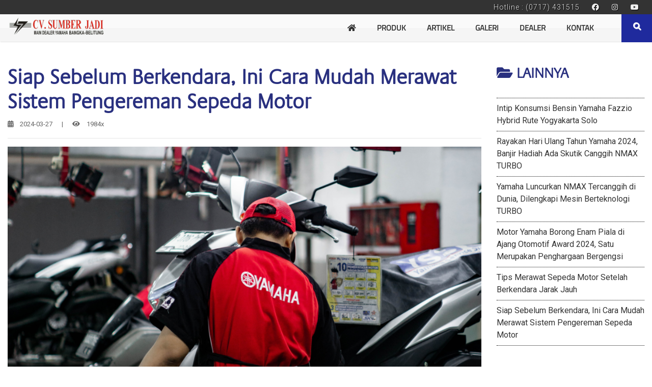

--- FILE ---
content_type: text/html; charset=UTF-8
request_url: https://sumberjadi.co.id/artikel/siap-sebelum-berkendara--ini-cara-mudah-merawat-sistem-pengereman-sepeda-motor
body_size: 8005
content:
<!DOCTYPE html> <html lang=id-ID itemscope=itemscope itemtype=https://schema.org/WebPage> <head> <meta charset=utf-8> <title>Siap Sebelum Berkendara, Ini Cara Mudah Merawat Sistem Pengereman Sepeda Motor</title> <meta name=viewport content="initial-scale = 1.0, maximum-scale = 1.0, user-scalable = yes, width = device-width, shrink-to-fit=no"> <meta name=description content="Siap Sebelum Berkendara, Ini Cara Mudah Merawat Sistem Pengereman Sepeda Motor" /> <meta name=keywords content="yamahababel, yamaha"/> <meta name=news_keywords content="yamahababel, yamaha"/> <meta name=image content="https://sumberjadi.co.id/assets/images/artikel/34b1bedf7352841c329e7f69bcd4ae22.png"/> <meta itemprop=name content="Siap Sebelum Berkendara, Ini Cara Mudah Merawat Sistem Pengereman Sepeda Motor"> <meta itemprop=description content="Siap Sebelum Berkendara, Ini Cara Mudah Merawat Sistem Pengereman Sepeda Motor"> <meta itemprop=image content="https://sumberjadi.co.id/assets/images/artikel/34b1bedf7352841c329e7f69bcd4ae22.png"> <meta name=robots content="index, follow, noodp"/> <meta name=googlebot-news content="index,follow"/> <meta name=googlebot content="index,follow"/> <meta name=slurp content="index,follow"/> <link rel=canonical href="https://sumberjadi.co.id/artikel/siap-sebelum-berkendara--ini-cara-mudah-merawat-sistem-pengereman-sepeda-motor"/> <meta property=og:site_name content="Yamaha Bangka Belitung"/> <meta property=og:type content="article"/> <meta property=og:title content="Siap Sebelum Berkendara, Ini Cara Mudah Merawat Sistem Pengereman Sepeda Motor"/> <meta property=og:image content="https://sumberjadi.co.id/assets/images/artikel/34b1bedf7352841c329e7f69bcd4ae22.png"/> <meta property=og:image:type content="image/jpeg"/> <meta property=og:description content="Siap Sebelum Berkendara, Ini Cara Mudah Merawat Sistem Pengereman Sepeda Motor"/> <meta property=og:url content="https://sumberjadi.co.id/artikel/siap-sebelum-berkendara--ini-cara-mudah-merawat-sistem-pengereman-sepeda-motor"/> <meta name=twitter:card content="summary_large_image"/> <meta name=twitter:description content="Siap Sebelum Berkendara, Ini Cara Mudah Merawat Sistem Pengereman Sepeda Motor"/> <meta name=twitter:image content="https://sumberjadi.co.id/assets/images/artikel/34b1bedf7352841c329e7f69bcd4ae22.png"/> <meta name=twitter:image:src content="https://sumberjadi.co.id/assets/images/artikel/34b1bedf7352841c329e7f69bcd4ae22.png"/> <meta name=twitter:title content="Siap Sebelum Berkendara, Ini Cara Mudah Merawat Sistem Pengereman Sepeda Motor"/> <link rel="sitemap" href="https://sumberjadi.co.id/sitemap.xml" type="application/xml"/> <link rel=apple-touch-icon sizes=180x180 href="https://sumberjadi.co.id/assets/images/favicon/apple-touch-icon.png"/> <link rel=icon type=image/png sizes=32x32 href="https://sumberjadi.co.id/assets/images/favicon/favicon-32x32.png"/> <link rel=icon type=image/png sizes=16x16 href="https://sumberjadi.co.id/assets/images/favicon/favicon-16x16.png"/> <link rel="icon" type="image/x-icon" href="https://sumberjadi.co.id/assets/images/favicon/favicon.ico"/> <link rel=manifest href="https://sumberjadi.co.id/assets/images/favicon/site.webmanifest"/> <link rel=dns-prefetch href="//cdn.judge.me"/> <link rel=dns-prefetch href="//use.fontawesome.com"/> <link rel=dns-prefetch href="//cdnjs.cloudflare.com"/> <link rel=dns-prefetch href="//s.w.org"/> <link rel=dns-prefetch href=https://fonts.gstatic.com/> <link rel=stylesheet href="https://fonts.googleapis.com/css?family=Roboto:100,300,400,500,700"/> <link rel="stylesheet" href="https://cdn.jsdelivr.net/npm/bootstrap@4.6.2/dist/css/bootstrap.min.css" integrity="sha384-xOolHFLEh07PJGoPkLv1IbcEPTNtaed2xpHsD9ESMhqIYd0nLMwNLD69Npy4HI+N" crossorigin="anonymous"> <link rel=stylesheet type=text/css href="https://sumberjadi.co.id/assets/plugins/fontawesome-5.12.0/css/all.min.css"/> <link rel=stylesheet type=text/css href="https://sumberjadi.co.id/assets/plugins/owlcarousel-2.3.4/dist/assets/owl.carousel.min.css"/> <link rel=stylesheet type=text/css href="https://sumberjadi.co.id/assets/plugins/sweetalert-2/dist/sweetalert2.min.css"/> <link rel=stylesheet type=text/css href="https://sumberjadi.co.id/assets/css/animate.css"/> <link rel=stylesheet type=text/css href="https://sumberjadi.co.id/assets/css/style.css"/> <script> (function(i,s,o,g,r,a,m){i['GoogleAnalyticsObject']=r;i[r]=i[r]||function(){

	(i[r].q=i[r].q||[]).push(arguments)},i[r].l=1*new Date();a=s.createElement(o), m=s.getElementsByTagName(o)[0];a.async=1;a.src=g;m.parentNode.insertBefore(a,m)

	})(window,document,'script','https://www.google-analytics.com/analytics.js','ga');

	ga('create', 'UA-56013373-4', 'auto');

	ga('send', 'pageview');</script> <script async src="https://www.googletagmanager.com/gtag/js?id=UA-56013373-4"></script> <script async src="https://cdn.ampproject.org/v0/amp-auto-ads-0.1.js"></script></head><body><amp-auto-ads type="adsense" data-ad-client="ca-pub-4641264522093177"></amp-auto-ads> <div id="header"> <div class="top-header"> <div class="container-fluid"> <div class="text-right"> <div class="top-social-media"> <a href="tel:0717431515" class="hotline">Hotline : (0717) 431515</a> <a href="https://www.facebook.com/yamaha.kite.39" target="_blank"><i class="fab fa-facebook"></i></a> <a href="https://www.instagram.com/yamahakite/?hl=en" target="_blank"><i class="fab fa-instagram"></i></a> <a href="https://www.youtube.com/channel/UCMephE-oD7wD7y1cXzGIxcg" target="_blank"><i class="fab fa-youtube"></i></a> </div> </div> </div> </div> <nav class="navbar navbar-expand-sm"> <a class="navbar-brand" href="#"> <img src="https://sumberjadi.co.id/assets/images/logo/sumber-jadi-crop-200.png" alt="sumber jadi yamaha kite"> </a> <ul class="navbar-nav ml-auto"> <li class="nav-item"> <a class="nav-link" href="https://sumberjadi.co.id/"><i class="fas fa-home"></i></a> </li> <!--<li class="nav-item"> <a class="nav-link" href="https://sumberjadi.co.id/profil">Profil</a> </li>--> <li class="nav-item"> <a class="nav-link" onclick="openMenu('product--menu')">Produk</a> </li> <li class="nav-item"> <a class="nav-link" href="https://sumberjadi.co.id/artikel">Artikel</a> </li> <li class="nav-item"> <a class="nav-link" onclick="openMenu('galeri--menu')">Galeri</a> </li> <li class="nav-item"> <a class="nav-link" href="https://sumberjadi.co.id/dealer">Dealer</a> </li> <li class="nav-item"> <a class="nav-link" href="https://sumberjadi.co.id/kontak">Kontak</a> </li> <!--<li class="nav-item"> <a class="nav-link text-danger animated flash infinite" href="https://sumberjadi.co.id/flash-sale">Flash Sale</a> </li>--> <li id="form-search"> <a onclick="openMenu('search--menu')"> <i class="fas fa-search"></i> </a> </li> </ul> </nav> <div class="navbar-mobile"> <a href="https://sumberjadi.co.id/"><img src="https://sumberjadi.co.id/assets/images/logo/sumber-jadi-crop-200.png" alt="sumber jadi yamaha kite" class="brand-mobile"></a> <form> <input id="burger" type="checkbox"> <label for="burger"> <span></span> <span></span> <span></span> </label> </form> </div> <div id="menu-showcase" class="animated fadeInRight"> <div class=""> <div class="menu-mobile"> <ul> <li class="nav-item"> <a class="nav-link" href="https://sumberjadi.co.id/">Home</a> </li> <!--<li class="nav-item"> <a class="nav-link" href="https://sumberjadi.co.id/profil">Profil</a> </li>--> <li class="nav-item"> <a class="nav-link" onclick="openMobile('product--menu')">Produk</a> </li> <li class="nav-item"> <a class="nav-link" href="https://sumberjadi.co.id/artikel">Artikel</a> </li> <li class="nav-item"> <a class="nav-link" onclick="openMobile('galeri--menu')">Galeri</a> </li> <li class="nav-item"> <a class="nav-link" href="https://sumberjadi.co.id/dealer">Dealer</a> </li> <li class="nav-item"> <a class="nav-link" href="https://sumberjadi.co.id/kontak">Kontak</a> </li> <li class="nav-item"> <a class="nav-link" onclick="openMobile('search--menu')">Cari</a> </li> </ul> <img src="https://sumberjadi.co.id/assets/images/logo/yamaha.svg" class="img-fluid" alt="yamaha babel"> </div> </div> </div> <div id="search--menu" class="animated slideInLeft dropdown--menu"> <div class="row no-gutters"> <div class="col-12"> <ul class="product--list"> <li class="close--menu"><a class="cursor-pointer" onclick="closeMenu('search--menu')">TUTUP</a></li> </ul> <script async src="https://cse.google.com/cse.js?cx=010065134427830666941:o2jxztcahbz"></script> <div class="gcse-search"></div> </div> </div> </div> <div id="galeri--menu" class="animated slideInLeft dropdown--menu"> <div class="row no-gutters"> <div class="col-12"> <ul class="product--list"> <li class="close--menu"><a class="cursor-pointer" onclick="closeMenu('galeri--menu')">TUTUP</a></li> <li><a href="https://sumberjadi.co.id/galeri/foto">GALERI FOTO</a></li> <li><a href="https://sumberjadi.co.id/galeri/video">GALERI VIDEO</a></li> </ul> </div> </div> </div> <div id="product--menu" class="animated slideInLeft dropdown--menu"> <div class="row no-gutters"> <div class="col-12"> <ul class="product--list"> <li class="close--menu"><a class="cursor-pointer" onclick="closeMenu('product--menu')">TUTUP</a></li> <li><a onclick="openPos('1')">MATIC</a></li> <li><a onclick="openPos('2')">MAXI YAMAHA</a></li> <li><a onclick="openPos('3')">NAKED BIKE</a></li> <li><a onclick="openPos('4')">SPORT</a></li> <li><a onclick="openPos('5')">OFF ROAD</a></li> <li><a onclick="openPos('6')">MOPED</a></li> <li><a onclick="openPos('7')">MONSTER ENERGY YAMAHA MOTOGP EDITION</a></li> <li><a href="https://sumberjadi.co.id/part-aksesoris/aksesoris">AKSESORIS &amp; APPAREL</a></li> </ul> </div> <div class="col-12"> <div class="product--select hiddenx" id="product-open"> <a class="product-back cursor-pointer" onclick="closePos()">KEMBALI</a> <div class="product--showcase"> <div class="row" id="product--tab"> </div> </div> </div> </div> </div> </div> </div> <form action="https://sumberjadi.co.id/artikel/siap-sebelum-berkendara--ini-cara-mudah-merawat-sistem-pengereman-sepeda-motor" class="hiddenx" method="post" accept-charset="utf-8">
<input type="hidden" name="__cs_ga" value="bec7243f4caf1f2fa079e29d99b407e4" />                                      
</form><div id="general-content"> <div class="container-fluid"> <div class="row"> <div class="col-md-9"><h1>Siap Sebelum Berkendara, Ini Cara Mudah Merawat Sistem Pengereman Sepeda Motor</h1> <span class="date-info"><i class="fas fa-calendar-alt"></i> 2024-03-27 <span class="separator">|</span> <i class="fas fa-eye"></i> 1984x</span> <hr> <img data-src="https://sumberjadi.co.id/assets/images/artikel/34b1bedf7352841c329e7f69bcd4ae22.png" alt="Siap Sebelum Berkendara, Ini Cara Mudah Merawat Sistem Pengereman Sepeda Motor" class="d-block w-100 lazy"><br> <p class="MsoNormal" style="margin-right: 0px; margin-bottom: 12pt; margin-left: 0px; color: rgb(34, 34, 34); font-family: Arial, Helvetica, sans-serif; font-size: small;"><span style="font-size: 11pt;">Menjaga performa sepeda motor menjadi kewajiban para penggunanya dengan cara rutin melakukan perawatan, apalagi mendekati musim libur lebaran para pengendara sepeda motor akan mempersiapkan diri untuk melakukan perjalanan jarak jauh. Dalam upaya untuk memastikan perjalanan yang menyenangkan, penting bagi para pengendara untuk melakukan pengecekan beberapa komponen sepeda motor sebelum memulai perjalanan.<br><br>Salah satunya adalah pengecekan kampas rem sebagai komponen esensial yang berhubungan langsung dengan keselamatan berkendara dengan mengatur laju kendaraan baik memperlambat maupun menghentikan putaran roda.<br><br>Pengecekan rutin sistem pengereman seperti kampas rem merupakan hal yang sangat penting menunjang kenyamanan serta keselamatan berkendara. Berikut beberapa tips perawatan komponen sistem pengereman sepeda motor yang dapat dilakukan oleh para konsumen:<br><br>1. Gaya Berkendara Dan Pembersihan Kampas Rem<br>Saat mengendarai sepeda motor, pengendara disarankan untuk menghindari kebiasaan menarik gas dan tuas rem secara bersamaan. Jika hal ini dilakukan secara terus menerus, kampas rem dapat menjadi lebih cepat aus atau menipis. Selain memperhatikan gaya berkendara, penting juga untuk membersihkan kampas rem secara rutin menggunakan sikat kawat atau cairan pembersih rem. Hal ini dilakukan agar<br>&nbsp;kampas rem terhindar dari tumpukan kotoran seperti pasir atau debu halus yang dapat<br>&nbsp;mengganggu kinerja rem secara keseluruhan.<br><br>2. Pengecekan dan Penggantian Minyak Rem<br>Agar fungsi rem cakram sepeda motor tetap optimal, konsumen perlu memperhatikan kondisi minyak rem. Pastikan volume minyak rem di dalam master rem berada dalam batas normal, jernih, dan bebas dari kotoran. Ketika minyak rem dalam kondisi baik, maka kinerja rem cakram juga akan lebih optimal. Sesuai dengan buku petunjuk penggunaan, konsumen juga perlu melakukan penggantian minyak rem setiap 24.000 km atau 2 tahun sekali dalam kondisi penggunaan normal.<br><br>3. Penggunaan spare part asli Yamaha<br>Penggunaan spare part asli Yamaha juga menjadi hal yang tidak kalah penting. Setiap kampas rem asli Yamaha telah dirancang khusus sesuai dengan setiap model sepeda motor Yamaha, sehingga kinerja dan daya tahannya optimal. Selain itu, minyak rem asli Yamaha juga telah teruji kemampuannya dalam menahan suhu tinggi yang dihasilkan oleh proses pengereman.<br></span></p><p class="MsoNormal" style="margin-right: 0px; margin-bottom: 12pt; margin-left: 0px; color: rgb(34, 34, 34); font-family: Arial, Helvetica, sans-serif; font-size: small;"><img src="https://sumberjadi.co.id/assets/images/artikel/da05bcb34cd54f425f31d3b4f7fa4986.png" style="width: 50%;"><span style="font-size: 11pt;"><br> Melakukan perawatan sepeda motor menjadi kewajiban para pengendaranya, hal ini untuk menjaga berbagai fungsi pada sepeda motor tetap optimal. Salah satunya fungsi pengereman yang sangat penting untuk selalu diperhatikan khususnya bagi para pengendara aktif. Maka dari itu kami sebagai produsen sepeda motor berupaya mengingatkan dengan berbagi tips perawatan fungsi pengereman sepeda motor untuk menunjang pengalaman berkendara konsumen tetap menyenangkan,  jelas Frengky Rusli, Asst. General Manager Aftersales PT Yamaha Indonesia Motor Manufacturing (YIMM).<br><br>Sebagai bentuk dukungan dalam menjaga keselamatan berkendara sekaligus menyambut bulan suci Ramadan, Yamaha menghadirkan program promosi spesial RAYA (Ramadan bersama Yamaha). Seperti potongan harga senilai Rp 25.000,- untuk setiap pembelian Paket Hemat (kampas rem depan + belakang + oli Yamalube) yang berlaku di seluruh jaringan bengkel resmi Yamaha. Promo ini berlangsung mulai dari tanggal 15 Maret hingga 15 April 2024, dan dapat dinikmati oleh seluruh pemilik sepeda motor Yamaha (Matic, Sport, Moped).<br><br>Segera lakukan perawatan di bengkel tepercaya, yaitu bengkel resmi Yamaha. Dengan melakukan perawatan secara teratur, tidak hanya performa motor yang tetap terjaga, tetapi konsumen juga bisa menikmati berbagai keuntungan lainnya, seperti promo spesial yang tersedia. Tidak hanya itu, konsumen juga memiliki kesempatan untuk mengumpulkan poin dari setiap transaksi service melalui My Yamaha Motor App hingga menjadi My Yamaha Motor Member. Dengan bergabung sebagai member, konsumen berhak mendapatkan berbagai hadiah menarik, termasuk voucher potongan harga untuk layanan servis.</span></p><p><font color="#888888" style="font-family: Arial, Helvetica, sans-serif; font-size: small;"><br clear="all"></font></p> <br> <p> Sumber : PT Yamaha Indonesia Motor Mfg </p> <br> <div id="sharer"><div class="share-button"> <a href="javascript:void(0)" class="bg-whatsapp" onclick="window.open('https://api.whatsapp.com/send?text=https://sumberjadi.co.id/artikel/siap-sebelum-berkendara--ini-cara-mudah-merawat-sistem-pengereman-sepeda-motor', '_blank', 'width=600,height=600,scrollbars=yes,status=yes,resizable=yes,screenx=0,screeny=0');"> <i class="fab fa-whatsapp fa-lg"></i> </a> <a href="javascript:void(0)" class="bg-facebook" onclick="window.open('https://www.facebook.com/sharer/sharer.php?u=https://sumberjadi.co.id/artikel/siap-sebelum-berkendara--ini-cara-mudah-merawat-sistem-pengereman-sepeda-motor', '_blank', 'width=600,height=600,scrollbars=yes,status=yes,resizable=yes,screenx=0,screeny=0');"> <i class="fab fa-facebook fa-lg"></i> </a> <a href="javascript:void(0)" class="bg-twitter" onclick="window.open('https://twitter.com/intent/tweet?original_referer=https://sumberjadi.co.id/artikel/siap-sebelum-berkendara--ini-cara-mudah-merawat-sistem-pengereman-sepeda-motor&text=Siap%20Sebelum%20Berkendara%2C%20Ini%20Cara%20Mudah%20Merawat%20Sistem%20Pengereman%20Sepeda%20Motor&tw_p=tweetbutton&url=https://sumberjadi.co.id/artikel/siap-sebelum-berkendara--ini-cara-mudah-merawat-sistem-pengereman-sepeda-motor', '_blank', 'width=600,height=600,scrollbars=yes,status=yes,resizable=yes,screenx=0,screeny=0');"> <i class="fab fa-twitter fa-lg"></i> </a> <a href="javascript:void(0)" class="bg-telegram" onclick="window.open('https://telegram.me/share/url?url=https://sumberjadi.co.id/artikel/siap-sebelum-berkendara--ini-cara-mudah-merawat-sistem-pengereman-sepeda-motor&text=Siap Sebelum Berkendara, Ini Cara Mudah Merawat Sistem Pengereman Sepeda Motor', '_blank', 'width=600,height=600,scrollbars=yes,status=yes,resizable=yes,screenx=0,screeny=0');"> <i class="fab fa-telegram fa-lg"></i> </a></div></div> <div class="tags"> <hr> <i class="fa fa-tags"></i> Tags : <a href="https://sumberjadi.co.id/tag/yamahababel" class="badge badge-secondary">#yamahababel</a>&nbsp<a href="https://sumberjadi.co.id/tag/yamaha" class="badge badge-secondary">#yamaha</a>&nbsp </div> <br> <img style="-webkit-user-select:none" src="https://sumberjadi.co.id/artikel/qrx/?urlen=736961702d736562656c756d2d6265726b656e646172612d2d696e692d636172612d6d756461682d6d6572617761742d73697374656d2d70656e676572656d616e2d7365706564612d6d6f746f72"><br><br><br> </div> <div class="col-md-3 d-none d-md-block"> <h3 class="pb-4"><i class="fas fa-folder-open"></i> LAINNYA</h3> <div id="more-content"> <div class="more-list">
<div class="more-column pt-2 pb-2"> <a class="wow fadeIn" href="https://sumberjadi.co.id/artikel/intip-konsumsi-bensin-yamaha-fazzio-hybrid-rute-yogyakarta---solo">Intip Konsumsi Bensin Yamaha Fazzio Hybrid Rute Yogyakarta   Solo </a> </div><div class="more-column pt-2 pb-2"> <a class="wow fadeIn" href="https://sumberjadi.co.id/artikel/rayakan-hari-ulang-tahun-yamaha-2024--banjir-hadiah-ada-skutik-canggih-nmax--turbo-">Rayakan Hari Ulang Tahun Yamaha 2024, Banjir Hadiah Ada Skutik Canggih NMAX  TURBO  </a> </div><div class="more-column pt-2 pb-2"> <a class="wow fadeIn" href="https://sumberjadi.co.id/artikel/yamaha-luncurkan-nmax-tercanggih-di-dunia--dilengkapi-mesin-berteknologi--turbo-">Yamaha Luncurkan NMAX Tercanggih di Dunia, Dilengkapi Mesin Berteknologi  TURBO  </a> </div><div class="more-column pt-2 pb-2"> <a class="wow fadeIn" href="https://sumberjadi.co.id/artikel/motor-yamaha-borong-enam-piala-di-ajang-otomotif-award-2024--satu-merupakan-penghargaan-bergengsi">Motor Yamaha Borong Enam Piala di Ajang Otomotif Award 2024, Satu Merupakan Penghargaan Bergengsi </a> </div><div class="more-column pt-2 pb-2"> <a class="wow fadeIn" href="https://sumberjadi.co.id/artikel/tips-merawat-sepeda-motor-setelah-berkendara-jarak-jauh">Tips Merawat Sepeda Motor Setelah Berkendara Jarak Jauh </a> </div><div class="more-column pt-2 pb-2"> <a class="wow fadeIn" href="https://sumberjadi.co.id/artikel/siap-sebelum-berkendara--ini-cara-mudah-merawat-sistem-pengereman-sepeda-motor">Siap Sebelum Berkendara, Ini Cara Mudah Merawat Sistem Pengereman Sepeda Motor </a> </div><div class="more-column pt-2 pb-2"> <a class="wow fadeIn" href="https://sumberjadi.co.id/artikel/si-serba-bisa--matic-andalan-yamaha-gear-125-hadir-dengan-warna-baru">SI SERBA BISA, MATIC ANDALAN YAMAHA GEAR 125 HADIR DENGAN WARNA BARU </a> </div><div class="more-column pt-2 pb-2"> <a class="wow fadeIn" href="https://sumberjadi.co.id/artikel/yamaha-blu-cru-experience-day--pengalaman-berkendara-berbeda-wr155r-bagi-blu-cru-rider-dan-blu-cru-fans">Yamaha bLU cRU Experience Day, Pengalaman Berkendara Berbeda WR155R Bagi bLU cRU Rider dan bLU cRU Fans </a> </div><div class="more-column pt-2 pb-2"> <a class="wow fadeIn" href="https://sumberjadi.co.id/artikel/iims-2024--lexi-lx-155-series-jadi-best-scooter--kategori-maxi--classy-yamaha-mendominasi-penjualan">IIMS 2024: LEXi LX 155 Series Jadi Best Scooter, Kategori MAXi  Classy Yamaha Mendominasi Penjualan </a> </div><div class="more-column pt-2 pb-2"> <a class="wow fadeIn" href="https://sumberjadi.co.id/artikel/pecinta-r15-connected-makin-gemar-touring-berkat-keunggulan-generasi-terbaru-r-series">Pecinta R15 Connected Makin Gemar Touring Berkat Keunggulan Generasi Terbaru R Series </a> </div><div class="more-column pt-2 pb-2"> <a class="wow fadeIn" href="https://sumberjadi.co.id/artikel/daya-pikat-booth-yamaha-di-iims-2024--mulai-dari-varian-warna-baru-hingga-banjir-promo-spesial">Daya Pikat Booth Yamaha di IIMS 2024, Mulai Dari Varian Warna Baru Hingga Banjir Promo Spesial </a> </div><div class="more-column pt-2 pb-2"> <a class="wow fadeIn" href="https://sumberjadi.co.id/artikel/intip-perubahan-di-sektor-dapur-pacu-lexi-lx-155-yang-mampu-tingkatkan-performa-berkendara">Intip Perubahan di Sektor Dapur Pacu LEXi LX 155 yang Mampu Tingkatkan Performa Berkendara </a> </div><div class="more-column pt-2 pb-2"> <a class="wow fadeIn" href="https://sumberjadi.co.id/artikel/beragam-fitur-pada-lexi-lx-155-yang-dukung-gaya-berkendara-praktis-untuk-mobilitas-perkotaan">Beragam Fitur Pada LEXi LX 155 yang Dukung Gaya Berkendara Praktis untuk Mobilitas Perkotaan </a> </div><div class="more-column pt-2 pb-2"> <a class="wow fadeIn" href="https://sumberjadi.co.id/artikel/yamaha-luncurkan-lexi-lx-155--simple-but-maxi-">Yamaha Luncurkan LEXi LX 155  Simple but MAXi  </a> </div><div class="more-column pt-2 pb-2"> <a class="wow fadeIn" href="https://sumberjadi.co.id/artikel/seri-penutup-blu-cru-yamaha-sunday-race-di-mandalika--nantikan-persaingan-seru-pembalap-terbaik-nasional">Seri Penutup bLU cRU Yamaha Sunday Race di Mandalika, Nantikan Persaingan Seru Pembalap Terbaik Nasional </a> </div></div> </div> </div> </div> </div> </div> <div class="bg-raster"> </div> <div id="awards"> <div class="container-fluid"> <div class="text-right"> <img src="https://sumberjadi.co.id/assets/images/finance/baf.png" class="img-fluid" alt="baf"> <img src="https://sumberjadi.co.id/assets/images/finance/imfi.png" class="img-fluid" alt="imfi"> <img src="https://sumberjadi.co.id/assets/images/finance/mandala.png" class="img-fluid" alt="mandala finance"> <img src="https://sumberjadi.co.id/assets/images/finance/wom.png" class="img-fluid" alt="wom finance"> </div> </div> </div> <footer class="parallax position-relative"> <div class="background-black-overlay-carbon"></div> <div class="container-fluid"> <div class="row"> <div class="col-md-3 col-sm-4"> <img src="https://sumberjadi.co.id/assets/images/logo/yamaha.png" class="img-fluid logo-footer wow slideInDown" alt="yamaha bangka belitung"> <h3>CV SUMBER JADI</h3> <div class="line-title-red"></div> <br> <p>Jl. Masjid Jamik No. 27, Pangkalpinang<br>Provinsi Kep. Bangka Belitung</p> <p><a href="tel:0717431515" class="text-light"><i class="fas fa-phone"></i> (0717) 431515</a></p> </div> <div class="col-md-3 col-sm-4"> <h3>PERUSAHAAN</h3> <div class="line-title-red"></div> <br> <div class="footer-menu"> <!--<a href="https://sumberjadi.co.id/profil">Profil</a>--> <a href="https://sumberjadi.co.id/karir">Karir</a> <a href="https://sumberjadi.co.id/umkm">UMKM</a> </div> </div> <div class="col-md-3 col-sm-4"> <h3>PRODUK</h3> <div class="line-title-red"></div> <br> <div class="footer-menu"> <a class="cursor-pointer" onclick="openMenu('product--menu');openPos('1')">Matic</a> <a class="cursor-pointer" onclick="openMenu('product--menu');openPos('2')">MAXI Yamaha</a> <a class="cursor-pointer" onclick="openMenu('product--menu');openPos('3')">Naked Bike</a> <a class="cursor-pointer" onclick="openMenu('product--menu');openPos('4')">Sport</a> <a class="cursor-pointer" onclick="openMenu('product--menu');openPos('5')">Off Road</a> <a class="cursor-pointer" onclick="openMenu('product--menu');openPos('6')">Moped</a> <a class="cursor-pointer" onclick="openMenu('product--menu');openPos('7')">Monster Energy Yamaha MotoGP Edition</a> </div> </div> <div class="col-md-3 col-sm-4"> <h3>SOSIAL MEDIA</h3> <div class="line-title-red"></div> <br> <div class="footer-socmed-menu"> <a href="https://www.facebook.com/yamaha.kite.39" target="_blank"><i class="fab fa-facebook"></i></a> <a href="https://www.instagram.com/yamahakite/?hl=en" target="_blank"><i class="fab fa-instagram"></i></a> <a href="https://www.youtube.com/channel/UCMephE-oD7wD7y1cXzGIxcg" target="_blank"><i class="fab fa-youtube"></i></a> </div> </div> </div> </div> <div class="copyright-dev"> <a href="mailto:yudi_permana21@yahoo.co.jp">Copyright &copy; 2026 - CV Sumber Jadi by Yudi Permana. All Right Reserved</a> </div> </footer> <a href="#" class="move-up"><i class="fas fa-arrow-up"></i></a><script src="https://sumberjadi.co.id/assets/plugins/jquery/jquery-3.4.1.min.js"></script><script src="https://cdn.jsdelivr.net/npm/bootstrap@4.6.2/dist/js/bootstrap.bundle.min.js" integrity="sha384-Fy6S3B9q64WdZWQUiU+q4/2Lc9npb8tCaSX9FK7E8HnRr0Jz8D6OP9dO5Vg3Q9ct" crossorigin="anonymous"></script><script src="https://sumberjadi.co.id/assets/plugins/owlcarousel-2.3.4/dist/owl.carousel.min.js"></script><script src="https://sumberjadi.co.id/assets/plugins/sweetalert-2/dist/sweetalert2.all.min.js"></script><script src="https://sumberjadi.co.id/assets/plugins/jquery.nicescroll/jquery.nicescroll.min.js"></script><script src="https://sumberjadi.co.id/assets/js/parallaxie.js"></script><script src="https://sumberjadi.co.id/assets/js/wow.min.js"></script><script src="//cdnjs.cloudflare.com/ajax/libs/jquery.lazy/1.7.10/jquery.lazy.min.js"></script><script src="//cdnjs.cloudflare.com/ajax/libs/jquery.lazy/1.7.10/jquery.lazy.plugins.min.js"></script><script>$("#popup").modal();var productPos=0;function openPos(id){$(".product--list").removeClass("animated fadeInLeft");$(".product--list").addClass("animated fadeOutLeft");var xhttp=new XMLHttpRequest();xhttp.onreadystatechange=function(){if(this.readyState==4&&this.status==200){document.getElementById("product--tab").innerHTML=this.responseText;}};xhttp.open("POST","https://sumberjadi.co.id/welcome/product",true);xhttp.setRequestHeader("Content-type","application/x-www-form-urlencoded");xhttp.send("product="+id+"&__cs_ga="+$("input[name='__cs_ga']").val()+"");setTimeout(function(){$(".product--list").hide();$("#product-open").show();},1000);} function closePos(){$("#product-open").hide();$(".product--list").show();$(".product--list").removeClass("animated fadeOutLeft");$(".product--list").addClass("animated fadeInLeft");} function openMenu(id){$(".dropdown--menu").hide();$("#"+id+"").show();} function openMobile(id){$("#menu-showcase").hide();$("#"+id+"").show();} function closeMenu(id){$("#"+id+"").hide();} var wow=new WOW({boxClass:'wow',animateClass:'animated',offset:0,mobile:true,live:true});$(".wow").each(function(){var wowHeight=$(this).height();$(this).attr("data-wow-offset",wowHeight);});wow.init();$(document).ready(function(){$('.lazy').lazy(); $(".product--list").niceScroll();$(".product--select").niceScroll();$('[data-toggle="tooltip"]').tooltip();$("#form-search a").click(function(){if(window.location.href.indexOf("#field-search")>-1){$("#form-search a").attr("href","#");}else{$("#form-search a").attr("href","#field-search");}});$("#burger").click(function(){if($("#burger").prop("checked")){$("#menu-showcase").removeClass("animated fadeOutLeft");$("#menu-showcase").addClass("animated fadeInLeft");setTimeout(function(){$("#menu-showcase").show();},100);}else{$("#menu-showcase").removeClass("animated fadeInLeft");$("#menu-showcase").addClass("animated fadeOutLeft");$(".dropdown--menu").fadeOut("slow");$("#product-open").fadeOut("slow");setTimeout(function(){$("#menu-showcase").hide();},1000);}});});if($(window).width()>992){$(".parallax").parallaxie({speed:0.55,offset:0,});$(".parallax.parallax-slow").parallaxie({speed:0.31,});}else if($(window).width()<576){$('#pagepiling #submit_btn').on('click',function(){$('#pagepiling #result').remove();});$('#pagepiling .para-opacity').addClass('opacity-5');}else{$('#pagepiling .para-opacity').removeClass('opacity-5');} $(window).resize(function(){if($(window).width()<576){$('#pagepiling .para-opacity').addClass('opacity-5');}else{$('#pagepiling .para-opacity').removeClass('opacity-5');}});function dropdownBg(a,b){$(".menu-bg-dropdown h3").html($(a).text());$(".menu-bg-dropdown").css("background-image","url(https://sumberjadi.co.id/assets/images/background/"+b+".jpg)");} function dropdownClear(){$(".menu-bg-dropdown h3").html("");} $(window).scroll(function(event){var scroll=$(window).scrollTop();if(scroll>100){$("#header").css("position","fixed");$("#header").addClass("animated slideInDown");$("#menu-showcase").css("padding-top","130px");$(".move-up").fadeIn("slow");}else{$("#header").css("position","relative");$("#header").removeClass("animated slideInDown");$("#menu-showcase").css("padding-top","30px");$(".move-up").fadeOut("slow");}});</script></body></html>

--- FILE ---
content_type: text/css
request_url: https://sumberjadi.co.id/assets/css/style.css
body_size: 8226
content:
@import url('https://fonts.googleapis.com/css?family=Montserrat&display=swap');

@font-face {
	font-family: 'Titillium';
	font-style: normal;
	font-weight: normal;
	src: local('Titillium'), url('../fonts/Titillium-Regular.woff') format('woff');
}

@font-face {font-family: "Praxis W01 Light";
  	src: url('../fonts/bef8867b19266a0eebb7f8d55b00aab7.eot');
  	src: url('../fonts/bef8867b19266a0eebb7f8d55b00aab7.eot?#iefix') format("embedded-opentype"),
  	url('../fonts/bef8867b19266a0eebb7f8d55b00aab7.woff2') format("woff2"),
  	url('../fonts/bef8867b19266a0eebb7f8d55b00aab7.woff') format("woff"),
  	url('../fonts/bef8867b19266a0eebb7f8d55b00aab7.ttf') format("truetype"),
  	url('../fonts/bef8867b19266a0eebb7f8d55b00aab7.svg#Praxis W01 Light') format("svg");
}

::selection {
	background-color: #E13300;
	color: white;
}

::-moz-selection {
	background-color: #E13300;
	color: white;
}

html {
	width: 100%;
	height: 100vh;
	scroll-behavior: smooth;
}

body {
	width: 100%;
	min-height: 100vh;
	font-family: 'Roboto', sans-serif;
	scroll-behavior: smooth;
}

a {
	text-decoration: none;
}

a:hover {
	text-decoration: none;
}

.lazy-load {
    background: url("../images/background/loader.gif") center center no-repeat;
}

.hiddenx-important {
	display: none !important;
}

.praxis-font {
	font-family: 'Praxis W01 Light';
}

.line-height-16 {
	line-height: 1.6;
}

.cursor-pointer {
	cursor: pointer;;
}

.equal {
  	display: -webkit-box;
  	display: -webkit-flex;
  	display: -ms-flexbox;
  	display: flex;
  	flex-wrap: wrap;
}
.equal > [class*='col-'] {
  	display: flex;
 	flex-direction: column;
}

.p-a-2 {
	height: 100%;
}

.hr-yamaha {
	background: linear-gradient(to right, #1F2A9D, #1F2A9D, #1F2A9D, #1F2A9D, #DE2622);
  	height: 3px;
}

.hiddenx {
	display: none;
}

.img-1 {
	position: absolute;
    left: 0;
    top: 0;
    width: 50%;
    bottom: 0;
    background-size: cover;
    background-position: center center;
}

.img-2 {
	position: absolute;
    right: 0;
    top: 0;
    width: 50%;
    bottom: 0;
    background-size: cover;
    background-position: center center;
}

.btn-yamaha {
	color: rgb(0, 0, 0);
    box-shadow: rgba(0, 0, 0, 0.3) 1px 1px 0px, rgba(255, 255, 255, 0.3) 1px 1px 0px inset;
    background: linear-gradient(rgb(229, 229, 229) 0px, rgb(215, 215, 215) 100%);
    border-width: 0px;
    border-style: initial;
    border-color: initial;
    border-image: initial;
    border-radius: 3px;
    transition: all 0.3s ease 0s;
    font-family: 'Titillium';
    font-weight: bold;
    font-size: 14px;
}

.btn-yamaha i {
	margin-left: 20px;
	-webkit-transition: all .3s;
	-moz-transition: all .3s;
	-o-transition: all .3s;
	-ms-transition: all .3s;
	transition: all .3s
}

.btn-yamaha:hover {
	background: linear-gradient(rgb(215, 215, 215) 0px, rgb(229, 229, 229) 100%);
	box-shadow: rgba(255, 255, 255, 0.3) 1px 1px 1px, rgba(0, 0, 0, 0.3) 1px 1px 0px inset;
}

.btn-yamaha:hover i {
	-webkit-transform: rotate(-180deg);
	-moz-transform: rotate(-180deg);
	-o-transform: rotate(-180deg);
	-ms-transform: rotate(-180deg);
	transform: rotate(-180deg)
}

.btn-rectangle {
	position: relative;
  	display: inline-block;
  	padding: 0.5em 2em;
  	cursor: pointer;
  	overflow: hidden;
}

.btn-rectangle i {
	margin-left: 30px;
}

.btn-rectangle:before, .btn-rectangle:after {
  	content: "";
  	position: absolute;
  	left: 0;
  	height: 1px;
  	width: 100%;
  	background-color: #252525;
}

.btn-rectangle:before {
  	top: 0;
}

.btn-rectangle:after {
  	bottom: 0;
}

.btn-rectangle:hover > * > *:before, .btn-rectangle:hover > * > *:after, .btn-rectangle:focus > * > *:before, .btn-rectangle:focus > * > *:after {
  	-webkit-transform: translate3d(0, 0, 0);
	transform: translate3d(0, 0, 0);
}

.btn-rectangle:hover > * > * > *:before, .btn-rectangle:hover > * > * > *:after, .btn-rectangle:focus > * > * > *:before, .btn-rectangle:focus > * > * > *:after {
  	-webkit-transform: translate3d(0, 0, 0);
	transform: translate3d(0, 0, 0);
}

.btn-rectangle > *:before, .btn-rectangle > *:after {
  	content: "";
  	position: absolute;
  	top: 0;
  	height: 100%;
  	width: 1px;
  	background-color: #252525;
}

.btn-rectangle > *:before {
  	left: 0;
}

.btn-rectangle > *:after {
  	right: 0;
}

.btn-rectangle > * > *:before, .btn-rectangle > * > *:after {
  	content: "";
  	position: absolute;
  	left: 0;
  	z-index: 9;
  	height: 1px;
  	width: 100%;
  	background-color: #168dff;
}

.btn-rectangle > * > *:before {
  	top: 0;
  	-webkit-transform: translate3d(-105%, 0, 0);
	transform: translate3d(-105%, 0, 0);
  	-webkit-transition: -webkit-transform 0.8s cubic-bezier(0.4, 0, 0.2, 1);
  	transition: -webkit-transform 0.8s cubic-bezier(0.4, 0, 0.2, 1);
  	transition: transform 0.8s cubic-bezier(0.4, 0, 0.2, 1);
	transition: transform 0.8s cubic-bezier(0.4, 0, 0.2, 1), -webkit-transform 0.8s cubic-bezier(0.4, 0, 0.2, 1);
}

.btn-rectangle > * > *:after {
  	bottom: 0;
  	-webkit-transform: translate3d(105%, 0, 0);
	transform: translate3d(105%, 0, 0);
  	-webkit-transition: -webkit-transform 0.8s cubic-bezier(0.4, 0, 0.2, 1);
  	transition: -webkit-transform 0.8s cubic-bezier(0.4, 0, 0.2, 1);
  	transition: transform 0.8s cubic-bezier(0.4, 0, 0.2, 1);
  	transition: transform 0.8s cubic-bezier(0.4, 0, 0.2, 1), -webkit-transform 0.8s cubic-bezier(0.4, 0, 0.2, 1);
}

.btn-rectangle > * > * > *:before, .btn-rectangle > * > * > *:after {
  	content: "";
  	position: absolute;
  	top: 0;
  	z-index: 9;
  	height: 100%;
  	width: 1px;
  	background-color: #168dff;
}

.btn-rectangle > * > * > *:before {
  	left: 0;
  	-webkit-transform: translate3d(0, 105%, 0);
	transform: translate3d(0, 105%, 0);
  	-webkit-transition: -webkit-transform 0.8s cubic-bezier(0.4, 0, 0.2, 1);
  	transition: -webkit-transform 0.8s cubic-bezier(0.4, 0, 0.2, 1);
  	transition: transform 0.8s cubic-bezier(0.4, 0, 0.2, 1);
  	transition: transform 0.8s cubic-bezier(0.4, 0, 0.2, 1), -webkit-transform 0.8s cubic-bezier(0.4, 0, 0.2, 1);
}

.btn-rectangle > * > * > *:after {
  	right: 0;
  	-webkit-transform: translate3d(0, -105%, 0);
	transform: translate3d(0, -105%, 0);
  	-webkit-transition: -webkit-transform 0.8s cubic-bezier(0.4, 0, 0.2, 1);
  	transition: -webkit-transform 0.8s cubic-bezier(0.4, 0, 0.2, 1);
  	transition: transform 0.8s cubic-bezier(0.4, 0, 0.2, 1);
  	transition: transform 0.8s cubic-bezier(0.4, 0, 0.2, 1), -webkit-transform 0.8s cubic-bezier(0.4, 0, 0.2, 1);
}

.bg-facebook {
	background-color: #3b5998 !important;
}

.txt-facebook {
	color: #3b5998 !important;
}

.bg-twitter {
	background-color: #55acee !important;
}

.txt-twitter {
	color: #55acee !important;
}

.bg-youtube {
	background-color: #cd201f !important;
}

.txt-youtube {
	color: #cd201f !important;
}

.bg-instagram {
	background-color: #3f729b !important;
}

.txt-instagram {
	color: #3f729b !important;
}

.bg-whatsapp {
	background-color: #43d854 !important;
}

.txt-whatsapp {
	color: #43d854 !important;
}

.bg-telegram {
	background-color: #00405d !important;
}

.txt-telegram {
	color: #00405d !important;
}

.typewriter {
	display: inline-block;
}

.typewriter-text {
    display: inline-block;
  	overflow: hidden;
  	letter-spacing: 2px;
 	animation: typing 5s steps(30, end), blink .75s step-end infinite;
    white-space: nowrap;
    border-right: 4px solid orange;
    box-sizing: border-box;
}

.background-white-overlay {
	position: absolute;
	top: 0;
	left: 0;
	right: 0;
	bottom: 0;
	width: 100%;
	height: 100%;
	background: rgba(255,255,255,.85);
}

.background-black-overlay {
	position: absolute;
	top: 0;
	left: 0;
	right: 0;
	bottom: 0;
	width: 100%;
	height: 100%;
	background: rgba(0,0,0,.85);
}

.background-white-overlay-50 {
	position: absolute;
	top: 0;
	left: 0;
	right: 0;
	bottom: 0;
	width: 100%;
	height: 100%;
	background: rgba(255,255,255,.5);
}

.background-black-overlay-50 {
	position: absolute;
	top: 0;
	left: 0;
	right: 0;
	bottom: 0;
	width: 100%;
	height: 100%;
	background: rgba(0,0,0,.5);
}

.background-white-overlay-carbon {
	position: absolute;
	top: 0;
	left: 0;
	right: 0;
	bottom: 0;
	width: 100%;
	height: 100%;
	background: rgba(255,255,255,.5) url('../images/background/carbon.png') repeat;
	opacity: .5;
}

.background-black-overlay-carbon {
	position: absolute;
	top: 0;
	left: 0;
	right: 0;
	bottom: 0;
	width: 100%;
	height: 100%;
	background: rgba(0,0,0,.5) url('../images/background/carbon.png') repeat;
	opacity: .5;
}

.drop-shadow {
    position:relative;
    float:left;
    width:40%;
    padding:1em;
    margin:2em 10px 4em;
    background:#fff;
    -webkit-box-shadow:0 1px 4px rgba(0, 0, 0, 0.3), 0 0 40px rgba(0, 0, 0, 0.1) inset;
	-moz-box-shadow:0 1px 4px rgba(0, 0, 0, 0.3), 0 0 40px rgba(0, 0, 0, 0.1) inset;
	box-shadow:0 1px 4px rgba(0, 0, 0, 0.3), 0 0 40px rgba(0, 0, 0, 0.1) inset;
}

.drop-shadow:before,
.drop-shadow:after {
    content:"";
    position:absolute;
    z-index:-2;
}

.lifted {
    -moz-border-radius:4px;
	 border-radius:4px;
}

.lifted:before,
.lifted:after {
    bottom:15px;
    left:10px;
    width:50%;
    height:20%;
    max-width:300px;
    max-height:100px;
    -webkit-box-shadow:0 15px 10px rgba(0, 0, 0, 0.7);
	-moz-box-shadow:0 15px 10px rgba(0, 0, 0, 0.7);
	box-shadow:0 15px 10px rgba(0, 0, 0, 0.7);
    -webkit-transform:rotate(-3deg);
	-moz-transform:rotate(-3deg);
	-ms-transform:rotate(-3deg);
	-o-transform:rotate(-3deg);
	transform:rotate(-3deg);
}

.lifted:after {
    right:10px;
    left:auto;
    -webkit-transform:rotate(3deg);
	-moz-transform:rotate(3deg);
	-ms-transform:rotate(3deg);
	-o-transform:rotate(3deg);
	transform:rotate(3deg);
}

.site-section {
	background: #fff;
}

#header {
	width: 100%;
	z-index: 15;
	position: relative;
	-webkit-transition: all 2s ease-in-out;
  	transition: all 2s ease-in-out;
}

#header .top-header {
	width: 100%;
	padding: 2px 10px;
	background: #333;
	position: relative;
	z-index: 15;
}

#header .top-header .top-social-media {
}

#header .top-header .top-social-media a {
	margin-left: 20px;
	color: #eee;
	text-shadow: 1px 1px 1px #000;
	font-family: 'Roboto', sans-serif;
	font-weight: 300;
	font-style: normal;
	font-size: 14px;
	letter-spacing: 1px;
}

#header .navbar .navbar-brand img {
	position: absolute;
    height: 50px;
    top: 0;
    z-index: 15;
}

#header .navbar {
	box-shadow: rgba(0, 0, 0, 0.1) 1px 1px 0px, rgba(255, 255, 255, 0.1) 1px 1px 0px inset;
    background: linear-gradient(rgba(250, 250, 250, .9) 0px, rgba(250, 250, 250, .9) 50%, rgba(245, 245, 245, .9) 10%);
    position: relative;
    z-index: 15;
  	margin-bottom: -55px;
}

#header .navbar .navbar-nav li a {
	color: #333;
	text-transform: uppercase;
	font-weight: bold;
	font-size: 15px;
	font-family: 'Titillium';
	margin-left: 25px;
	text-shadow: 1px 1px 1px #fff;
	transition: all .2s ease-in-out;
	-moz-transition: all .2s ease-in-out;
	-webkit-transition: all .2s ease-in-out;
	-o-transition: all .2s ease-in-out;
	z-index: 15;
	position: relative;
	cursor: pointer;
}

#header .navbar .navbar-nav li a:hover {
	color: #DE2622;
	letter-spacing: 1px;
	transition: all .2s ease-in-out;
	-moz-transition: all .2s ease-in-out;
	-webkit-transition: all .2s ease-in-out;
	-o-transition: all .2s ease-in-out;
}

#header .navbar .navbar-nav.ml-auto {
	margin-right: 90px;
}

#header .navbar .navbar-nav #form-search {
    position: absolute;
    right: 0;
    top: 0;
    bottom: 0;
    z-index: 15;
    margin-top: 55px;
    width: 100%;
}

#header .navbar .navbar-nav #form-search .field-search {
	width: 0%;
	height: 30px;
	overflow: hidden;
	-webkit-transition: width .5s;
	-moz-transition: width .5s;
	transition: width .5s;
	position: inherit;
	top: 0;
	right: 0;
	bottom: 0;
	border: 0;
	outline:0;
	color: #333;
	background: #f2f2f2;
	border-bottom: 1px solid #ddd;
	box-shadow: 0 1px 2px rgba(110,110,110,.1);
	-webkit-appearance:none;
	-webkit-border-radius:0;
	z-index: 15;
}

#header .navbar .navbar-nav #field-search:target{
	padding-right: 15px;
	width: calc(100%);
}

#header .navbar .navbar-nav #form-search a {
	background: rgb(31,42,157);
   	padding: 13px;
    position: absolute;
    text-align: center;
    margin: 0 auto;
    color: #fff;
    z-index: 10;
    box-shadow: none;
    width: 60px;
    float: right;
    right: 0;
    top: 0;
    bottom: 0;
    margin-top: -55px;
}

#header .navbar .nav-item .dropdown-menu {
	border-radius: 0;
	border: none;
	margin: 0;
	box-shadow: 0 1px 4px rgba(0,0,0,.4);
}

#header .navbar .nav-item .dropdown-menu a {
	font-family: 'Praxis W01 Light';
	text-transform: capitalize;
	line-height: 2;
}

#header .navbar .nav-item .dropdown-menu a:hover {
	background: none;
}

#header .navbar .nav-item .dropdown-menu i {
	width: 30px;
}

#header .navbar .nav-item .dropdown-menu .menu-bg-dropdown {
	background-image: url('../images/background/cp.jpg');
	background-repeat: no-repeat;
	background-attachment: fixed;
	background-size: cover;
	background-position: left center;
}

#header .navbar .nav-item .dropdown-menu .menu-bg-dropdown h3 {
	font-style: italic;
	color: #a2eb34;
	text-shadow: 20px 20px 3px rgba(0,0,0,.5), 1px 1px 0 rgba(255,255,255,.8);
}

#main-slider {
	padding-top: 55px;
}

#main-slider.carousel {
	z-index: 6;
	background: #fff;
}

.form--search {
	padding: 15px 40px;
}

.dropdown--menu {
	display: none;
	position: fixed;
	left: 0;
	bottom: 0;
	top: 83px;
	width: 60%;
	height: 100vh;
	padding-top: 30px;
	background: #fff;
	box-shadow: 1px 0 3px rgba(0,0,0,.4);
}

.product--list {
	list-style: none;
	padding-right: 40px;
	overflow-y: auto !important;
	height: calc(100vh - 83px) !important;
}

.product--list li {
	padding: 15px 0;
	border-bottom: 1px solid #666;
}

.product--list li a {
	color: #000;
	letter-spacing: 1.5px;
	padding-left: 0;
	cursor: pointer;
	transition: all .5s ease-in-out;
}

.product--list li a:hover {
	padding-left: 30px;
	transition: all .5s ease-in-out;
}

.product--list li:after {
	content: "\f054";
  	font-family: Font Awesome\ 5 Free;
  	font-size: 16px;
  	font-weight: 900;
  	position: absolute;
  	right: 40px;
  	color: #1F2A9D;
}

.product--list li.close--menu {
	padding: 15px 0;
	border-bottom: 1px dotted #666;
}

.product--list li.close--menu a {
	font-size: 20px;
	font-weight: 300;
	color: #1F2A9D;
	letter-spacing: 1.5px;
	padding-left: 30px;
	transition: all .5s ease-in-out;
}

.product--list li.close--menu a:hover {
	padding-left: 30px;
	transition: all .5s ease-in-out;
}

.product--list li.close--menu:before {
	content: "\f00d";
  	font-family: Font Awesome\ 5 Free;
  	font-size: 20px;
  	font-weight: 900;
  	position: absolute;
  	left: 40px;
  	color: #1F2A9D;
}

.product--list li.close--menu:after {
	content: "";
}

.product--select {
	padding: 20px;
	margin-bottom: 50px;
	overflow-y: auto;
	height: calc(100vh - 83px);
}

.product-back {
	font-size: 20px;
	font-weight: 300;
	color: #000;
	letter-spacing: 1.5px;
	padding-left: 30px;
	padding-bottom: 15px;
	display: block;
}

.product-back:before {
	content: "\f053";
  	font-family: Font Awesome\ 5 Free;
  	font-size: 20px;
  	font-weight: 900;
  	position: absolute;
  	left: 20px;
  	color: #1F2A9D;
}

.product--showcase {
	margin-bottom: 50px;
}

.product--showcase .card {
	box-shadow: 0 0 5px rgba(0,0,0,.1);
}

.product--showcase .card-body h4 {
	font-family: 'Praxis W01 Light';
	font-size: 20px;
	font-weight: bold;
	color: #1F2A9D;
}

.title-product {
	text-shadow: 2px 2px 1px rgba(0,0,0,.7);
}

.after-slider {
	width: 100%;
	height: auto;
	position: relative;
	z-index: 5;
	margin-top: -2px;
}

.slider-overlay {
	background: url('../images/background/dots-hero.png') repeat;
	width: 100%;
	height: 100%;
	position: absolute;
	top: 0;
	left: 0;
	opacity: .7;
	transition: all 1s ease-in-out;
}

.slider-overlay:hover {
	opacity: .1;
}

#circle-info {
	background: #fff url(../images/background/dots-tiny.png) repeat;
	margin-top: -35px;
	padding-top: 50px;
	padding-bottom: 50px;
	position: relative;
	z-index: 4;
}

#circle-info .circle-link .rounding {
	width: 150px;
    height: 150px;
    border: 4px solid #47BFE2;
    border-radius: 75px;
    margin: 0 auto;
    text-align: center;
    vertical-align: middle;
    display: block;
    box-shadow: 1px 1px 1px #999 inset,  2px 2px 2px #fff;
    background: #f2f2f2;
    background-image: linear-gradient(to bottom, rgba(70, 191, 226, .15), transparent);
    transition: all .2s ease-in-out;
	-moz-transition: all .2s ease-in-out;
	-webkit-transition: all .2s ease-in-out;
	-o-transition: all .2s ease-in-out;
}

#circle-info .circle-link .rounding:hover {
	border-radius: 15px;
	transform: rotate(45deg);
	-webkit-transform: rotate(45deg);
	-moz-transform: rotate(45deg);
	-o-transform: rotate(45deg);
}

#circle-info .circle-link .rounding:hover i {
	transform: rotate(-45deg);
	-webkit-transform: rotate(-45deg);
	-moz-transform: rotate(-45deg);
	-o-transform: rotate(-45deg);
}

#circle-info .circle-link .rounding i {
	font-size: 4em;
	margin-top: 35px;
	color: #0E3E79;
	text-shadow: 1px 1px 1px #fff;
    transition: all .2s ease-in-out;
	-moz-transition: all .2s ease-in-out;
	-webkit-transition: all .2s ease-in-out;
	-o-transition: all .2s ease-in-out;
}

#circle-info .circle-link span, #circle-info .circle-link h2 {
	font-size: 16px;
	font-weight: bold;
	display: block;
	text-align: center;
	margin-top: 15px;
	margin-bottom: 5px;
}

#circle-info .circle-link span.circle-desc {
	display: block;
	text-align: center;
	font-size: 12px;
	color: #666;
	padding-top: 5px;
	padding-bottom: 20px;
	border-top: 4px solid #0E3E79;
	text-shadow: 1px 1px #fff;
}

#main-content {
	min-height: 100vh;
	height: 100vh;
	width: 100%;
	position: relative;
	z-index: 4;
}

#main-content .video-frame {
	width: 100%;
	height: 100%;
	position: relative;
	z-index: 4;
}

#main-content .video-frame iframe {
	width: 100%;
	height: 100%;
}

#main-content .banner-oftheday {
	background-size: 100%;
	background-repeat: no-repeat;
	background-attachment: fixed;
	background-position: right !important;
	height: 100%;
	width: 100%;
	position: relative;
	bottom: 0;
	top: 0;
	left: 0;
	right: 0;
	z-index: 4;

	/*position: absolute;
    right: 0;
    top: 0;
    width: 50%;
    bottom: 0;
    background-size: cover;
    background-position: center center;*/
}

#video-content .btn-thumbnail {
	position: absolute;
	z-index: 5;
	top: 45%;
	left: 0;
	width: 100%;
	text-align: center;
}

#video-content .btn-thumbnail a {
	background: rgba(255,255,255,.7);
	padding: 5px 25px;
	font-family: 'Titillium';
	letter-spacing: 1px;
}

#news-content {
	width: 100%;
	min-height: 42vw;
	position: relative;
	z-index: 5;
	background: #fff url('../images/background/rossi.jpg') no-repeat fixed;
}

#news-content h2 {
	color: #0E3E79;
	text-shadow: 1px 1px 1px #fff;
	text-transform: uppercase;
	font-family: 'Praxis W01 Light';
    font-weight: bold;
	line-height: 2em;
}

#news-content .news-list {
	width: 100%;
	position: relative;
	z-index: 5;
}

#news-content .news-list .news-column {
	border-top: 1px dotted #000;
}

#news-content .news-list .news-column a {
	color: #3A4149;
}

#news-content .news-list .news-column span {
	width: 150px;
	display: inline-block;
}

#news-content .news-list .news-column i {
	margin-right: 10px;
}

#news-1-button {
	width: 100%;
	padding-top: 25px;
	padding-bottom: 25px;
	text-align: center;
	background: #0E3E79;
	position: relative;
	z-index: 6;
	box-shadow: 0 -1px 4px rgba(0,0,0,.2) inset;
}

.event-main img {
	max-width: 100% !important;
}

.event-body .event-heading h2 {
	color: #0E3E79;
	font-family: 'Praxis W01 Light';
	font-weight: bold;
	letter-spacing: 3px;
}

.event-body .event-list {
	display: block;
	margin-bottom: 20px;
	height: 120px;
}

.event-body .calendar {
	background: #1DA1F2;
    width: 100px;
    height: 90px;
    float: left;
    display: inline-block;
    margin-right: 15px;
    border-radius: 2px;
    margin-top: 20px;
}

.event-body .calendar .date {
	background: #f5f5f5;
    text-align: center;
    margin-top: -20px;
    border-radius: 2px 2px 0 0;
}

.event-body .calendar .date h4 {
	padding: 0;
    color: #DE2622;
    font-size: 40px;
    margin-bottom: -5px;
    font-weight: bold;
    text-shadow: 1px 1px 1px #fff;
}

.event-body .calendar .date span {
	color: #333;
    font-weight: bold;
    font-size: 16px;
}

.event-body .calendar h5 {
	text-align: center;
    color: #fff;
    margin-top: 10px;
}

.event-body .event-content {
	float: none;
}

.event-body .event-content h3 {
	font-size: 16px;
	font-family: 'Roboto', sans-serif;
	font-weight: 300;
	font-style: italic;
}

.event-1-button {
	width: 100%;
    background: #0E3E79;
    padding: 15px;
    position: absolute;
    bottom: 0;
    left: 0;
    right: 0;
    text-align: center;
}

#maps-content {
	height: 100%;
	position: relative;
	z-index: 5;
}

#maps-content h2 {
	position: absolute;
	z-index: 5;
	color: #fff;
	font-family: 'Praxis W01 Light';
	font-weight: bold;
	letter-spacing: 3px;
	padding: 5px 35px 5px 15px;
	background: rgba(210, 0, 19,.8);
	box-shadow: 1px 1px 2px rgba(0,0,0,.8);
	text-shadow: 1px 1px 1px #000;
}

#maps-content #maps-location {
	width: 100%;
	height: 42vw;
}

#promo-banner {
	position: relative;
	z-index: 5;
	width: 100%;
	min-height: 50px;
	background: #fff;
}

#promo-banner h2 {
	padding-bottom: 20px;
	color: #0E3E79;
	font-family: 'Praxis W01 Light';
	font-weight: bold;
	letter-spacing: 3px;
	text-shadow: 1px 1px 1px #fff;
}

#promo-banner a img {
    -webkit-filter: opacity(1);
  	filter: opacity(1);
	transition: all 1s ease-in-out;
}

#promo-banner a:hover img {
    -webkit-filter: opacity(0.5);
  	filter: opacity(0.5);
	transition: all .5s ease-in-out;
}

#promo-banner #promo-banner-content a {
	cursor: pointer;
}

#awards {
	position: relative;
	z-index: 9;
	width: 100%;
	height: 60px;
	padding-top: 20px;
	background: #f5f5f5;
	box-shadow: 0 -1px 2px rgba(90,90,90,.5);
}

#awards img {
	height: 20px;
	margin-left: 30px;
	-webkit-filter: grayscale(100%) contrast(100%);
  	filter: grayscale(100%) contrast(100%);
}

#fit-content {
	background: #fff;
	width: 100%;
	min-height: 42vw;
	padding-top: 55px;
	z-index: 9;
}

#fit-content h3 {
	color: #29307F;
	font-family: 'Praxis W01 Light';
	font-weight: bold;
	z-index: 9;
	position: relative;
}

#fit-content h1 {
	color: #29307F;
	font-family: 'Praxis W01 Light';
	font-weight: bold;
	z-index: 9;
	position: relative;
}

#fit-content p {
	letter-spacing: 1px;
	line-height: 1.6;
	color: #444;
	font-family: 'Praxis W01 Light';
	font-weight: 200;
	z-index: 9;
	position: relative;
}

#fit-content .date-info {
	font-size: 13px;
	color: #666;
	z-index: 9;
	position: relative;
}

#fit-content .date-info i {
	margin-right: 10px;
	z-index: 9;
	position: relative;
}

#fit-content .separator {
	margin-left: 15px;
	margin-right: 15px;
	z-index: 9;
	position: relative;
}

.fit-content {
	background: #fff;
	width: 100%;
	min-height: 42vw;
	padding-top: 55px;
	z-index: 9;
}

.fit-content h3 {
	color: #29307F;
	font-family: 'Praxis W01 Light';
	font-weight: bold;
	z-index: 9;
	position: relative;
}

.fit-content h1 {
	color: #29307F;
	font-family: 'Praxis W01 Light';
	font-weight: bold;
	z-index: 9;
	position: relative;
}

.fit-content p {
	letter-spacing: 1px;
	line-height: 1.6;
	color: #444;
	font-family: 'Praxis W01 Light';
	font-weight: 200;
	z-index: 9;
	position: relative;
}

.fit-content .date-info {
	font-size: 13px;
	color: #666;
	z-index: 9;
	position: relative;
}

.fit-content .date-info i {
	margin-right: 10px;
	z-index: 9;
	position: relative;
}

.fit-content .separator {
	margin-left: 15px;
	margin-right: 15px;
	z-index: 9;
	position: relative;
}

#general-content {
	background: #fff;
	width: 100%;
	min-height: 42vw;
	padding-top: 100px;
	z-index: 9;
	position: relative;
}

#general-content h3 {
	color: #29307F;
	font-family: 'Praxis W01 Light';
	font-weight: bold;
	z-index: 9;
	position: relative;
}

#general-content h1 {
	color: #29307F;
	font-family: 'Praxis W01 Light';
	font-weight: bold;
	z-index: 9;
	position: relative;
}

#general-content p {
	letter-spacing: 1px;
	line-height: 1.6;
	color: #444;
	font-family: 'Praxis W01 Light';
	font-weight: 200;
	z-index: 9;
	position: relative;
}

#general-content .date-info {
	font-size: 13px;
	color: #666;
	z-index: 9;
	position: relative;
}

#general-content .date-info i {
	margin-right: 10px;
	z-index: 9;
	position: relative;
}

#general-content .separator {
	margin-left: 15px;
	margin-right: 15px;
	z-index: 9;
	position: relative;
}

.edge--bottom {
	position: relative;
	z-index: 1;
}

.edge--bottom:after {
	background: inherit;
	content: '';
	display: block;
	height: 50%;
	left: 0;
	position: absolute;
	right: 0;
	z-index: -1;
	-webkit-backface-visibility: hidden;
}	

.edge--bottom:after {
	bottom: 0;
	-webkit-transform: skewY(-1.5deg);
		transform: skewY(-1.5deg);
	-webkit-transform-origin: 100%;
		transform-origin: 100%;
}

.edge--bottom--reverse {
	position: relative;
	z-index: 1;
}

.edge--bottom--reverse:after {
	background: inherit;
	content: '';
	display: block;
	height: 50%;
	left: 0;
	position: absolute;
	right: 0;
	z-index: -1;
	-webkit-backface-visibility: hidden;
}

.edge--bottom--reverse:after {
	bottom: 0;
	-webkit-transform: skewY(1.5deg);
		transform: skewY(1.5deg);
	-webkit-transform-origin: 0 100%;
		transform-origin: 0 100%;
}

.edge--top {
	position: relative;
	z-index: 1;
}

.edge--top:before {
	background: inherit;
	content: '';
	display: block;
	height: 50%;
	left: 0;
	position: absolute;
	right: 0;
	z-index: -1;
	-webkit-backface-visibility: hidden;
}

.edge--top:before {
	top: 0;
	-webkit-transform: skewY(2deg);
		transform: skewY(2deg);
	-webkit-transform-origin: 100% 0;
		transform-origin: 100% 0;
	border-top: 4px solid #cf9b2b;
}

.edge--top--reverse {
	position: relative;
	z-index: 1;
}

.edge--top--reverse:before {
	background: inherit;
	content: '';
	display: block;
	height: 50%;
	left: 0;
	position: absolute;
	right: 0;
	z-index: -1;
	-webkit-backface-visibility: hidden;
}

.edge--top--reverse:before {
	top: 0;
	-webkit-transform: skewY(-1.5deg);
		transform: skewY(-1.5deg);
	-webkit-transform-origin: 0 0;
		transform-origin: 0 0;
}

.edge--both {
	position: relative;
	z-index: 1;
}

.edge--both:before, .edge--both:after {
	background: inherit;
	content: '';
	display: block;
	height: 50%;
	left: 0;
	position: absolute;
	right: 0;
	z-index: -1;
	-webkit-backface-visibility: hidden;
}

.edge--both:before {
	top: 0;
	-webkit-transform: skewY(1.5deg);
		transform: skewY(1.5deg);
	-webkit-transform-origin: 100% 0;
		transform-origin: 100% 0;
}

.edge--both:after {
	bottom: 0;
	-webkit-transform: skewY(-1.5deg);
		transform: skewY(-1.5deg);
	-webkit-transform-origin: 100%;
		transform-origin: 100%;
}

.edge--both--reverse {
	position: relative;
	z-index: 1;
}

.edge--both--reverse:before, .edge--both--reverse:after {
	background: inherit;
	content: '';
	display: block;
	height: 50%;
	left: 0;
	position: absolute;
	right: 0;
	z-index: -1;
	-webkit-backface-visibility: hidden;
}

.edge--both--reverse:before {
	top: 0;
	-webkit-transform: skewY(-1.5deg);
		transform: skewY(-1.5deg);
	-webkit-transform-origin: 0 0;
		transform-origin: 0 0;
}

.edge--both--reverse:after {
	bottom: 0;
	-webkit-transform: skewY(1.5deg);
		transform: skewY(1.5deg);
	-webkit-transform-origin: 0 0;
		transform-origin: 0 0;
}

.block {
	margin: 0;
	height: 300px;
}

.block-2 {
	background-color: #fff;
	color: #fff;
	margin: 0;
	height: 300px;
}

.block p {
	color: #999;
	text-shadow: 1px 1px 1px rgba(0,0,0,.8);
}

.block a {
	color: #999;
	text-decoration: none;
	display: block;
}

.gallery-title {
	position: absolute;
	top: 0;
	left: 0;
	text-align: center;
	width: 100%;
	height: 100%;
	margin: 0 auto;
	display: table;
	background: rgba(0,0,0,.4);
	transition: all .5s ease-in-out;
}

.gallery-title:hover {
	background: rgba(0,0,0,.7);
	transition: all .5s ease-in-out;
}

.gallery-title a {
	vertical-align: middle;
	display: table-cell;
	color: #fff;
	font-style: italic;
	font-family: 'Titillium';
	font-size: 18px;
}

.gallery-frame .card {
	box-shadow: 0 0 4px rgba(0,0,0,.6);
	border: none;
}

.gallery-frame .card:hover {
	box-shadow: 2px 2px 4px rgba(0,0,0,.3);
	border-color: rgba(31, 42, 157,.4);
}

.video-gallery {
	height: 300px;
}

.contact-body .contact-heading h1 {
	color: #0E3E79;
	font-family: 'Praxis W01 Light';
	font-weight: bold;
	letter-spacing: 3px;
}

.contact-body .contact-content {
	float: none;
}

.contact-body .contact-content h3 {
	font-size: 16px;
	font-family: 'Roboto', sans-serif;
	font-weight: 300;
	font-style: italic;
}

.contact-1-button {
	width: 100%;
    background: #0E3E79;
    padding: 15px;
    position: absolute;
    bottom: 0;
    left: 0;
    right: 0;
    text-align: center;
}

.contact-bg {
	background-image: url('../images/background/corporate-building.jpg');
	position: absolute;
    left: 0;
    top: 0;
    width: 50%;
    bottom: 0;
    background-size: cover;
    background-position: center center;
}

.contact-address-prepare {
	position: inherit;
	padding-top: 55px;
	display: table;
	height: 100%;
	z-index: 9;
}

.contact-detail-prepare {
	display: table-cell;
	vertical-align: middle;
	color: #fff;
	font-family: 'Titillium';
}

.contact-detail-prepare .icon-l {
	font-size: 24px;
}

.contact-detail-prepare .detail-l {
	float: right;
	width: calc(100% - 40px);
}

.contact-detail-prepare .txt1 {
	font-size: 24px;
}

.contact-detail-prepare .txt2 {
	display: block;
	color: #ddd;
}

#form-contact {
	font-family: 'Praxis W01 Light';
}

#form-contact .form-control {
	border-radius: 1px;
	border-top: none;
	border-left: none;
	border-right: none;
	padding-left: 0;
	background: none;
}

#form-contact .form-control:hover, #form-contact .form-control:focus {
	/*box-shadow: 0 0 3px rgba(31, 42, 157, .7);*/
	box-shadow: none;
	border-color: #1F2A9D;
}

.form-dealer {
	font-family: 'Praxis W01 Light';
}

.umkm-bg {
	background-image: url('../images/background/umkm.png');
	position: relative;
    left: 0;
    top: 0;
    width: 100%;
    bottom: 0;
    background-size: cover;
    background-position: center center;
}

.umkm-bg .logo-pgk {
	height: 200px;
	margin-bottom: 35px;
}

.logo-sponsor {
	height: 60px;
	margin-left: 25px;
	margin-right: 25px;
	display: inline-block;
}

.umkm-bg .p-details {
	width: 50%;
	text-align: center;
	margin: auto;
	margin-bottom: 30px;
}

.role-down {
	padding-top: 3em;
	padding-bottom: 1em;
}

.sj-bg {
	background-image: url('../images/background/sidebar.png');
	position: relative;
    left: 0;
    top: 0;
    width: 100%;
    bottom: 0;
    background-size: cover;
    background-position: center center;
}

.effort-bg {
	background-image: url('../images/background/effort.jpg');
	position: relative;
    left: 0;
    top: 0;
    width: 100%;
    bottom: 0;
    background-size: cover;
    background-position: center center;
}

.dealers {
	list-style: none;
	padding: 0;
}

.dealers li {
	padding-left: 30px;
}

.dealers li:before {
	content: "";
	font-size: 16px;
  	font-weight: 900;
  	margin-left: -30px;
  	width: 30px;
  	display: inline-block;
}

.dealers .address:before {
	content: "\f3c5";
  	font-family: Font Awesome\ 5 Free;
  	font-size: 16px;
  	font-weight: 900;
}

.dealers .phone:before {
	content: "\f879";
  	font-family: Font Awesome\ 5 Free;
  	font-size: 16px;
  	font-weight: 900;
}

.dealers .fax:before {
	content: "\f1ac";
  	font-family: Font Awesome\ 5 Free;
  	font-size: 16px;
  	font-weight: 900;
}

.dealers .email:before {
	content: "\f0e0";
  	font-family: Font Awesome\ 5 Free;
  	font-size: 16px;
  	font-weight: 900;
}

#result-dealer iframe {
	width: 100% !important;
}

.career-intro {
	position: absolute;
	top: 45%;
	color: #fff;
	padding-left: 2%;
}

.career-intro h3 {
	font-family: 'Praxis W01 Light';
	font-size: 2.5em;
	font-style: italic;
	font-weight: bold;
	text-shadow: 30px 30px 3px rgba(0,0,0,.4);
}

.career-spacing {
	position: relative;
	height: 100px;
	width: 100%;
	background: #ccc;
	z-index: 9;
}

.career-apply {
	font-family: 'Praxis W01 Light';
	line-height: 1.6;
}

.career-apply-details {
	list-style: none;
	padding: 0;
}

.career-apply-details li {
	padding-left: 30px;
}

.career-apply-details li:before {
	content: "";
	font-size: 16px;
  	font-weight: 900;
  	margin-left: -30px;
  	width: 30px;
  	display: inline-block;
}

.career-apply-details .check:before {
	content: "\f00c";
  	font-family: Font Awesome\ 5 Free;
  	font-size: 16px;
  	font-weight: 900;
}

.career-apply-form {
	background: #f5f5f5;
	padding: 20px;
	border: 1px solid #ccc;
	box-shadow: 0 0 4px rgba(0,0,0,.2);
}

.product-highlight {
	height: 400px;
	z-index: 7;
	display: block;
	position: fixed;
	left: 2%;
	bottom: 10%;
	transition: all 0.3s ease 0s;
}

.product--detail .price-info {
	font-size: 12px;
}

.color-selector a {
	font-size: 30px;
	margin-right: 15px;
	cursor: pointer;
}

.color-selector a i {
	text-shadow: 0 0 2px rgba(0,0,0,.4);
}

.color-selector-mobile {
	position: absolute;
	top: -90vh;
	left: 18px;
}

.color-selector-mobile a {
	font-size: 30px;
	margin-right: 15px;
	cursor: pointer;
}

.color-selector-mobile a i {
	text-shadow: 0 0 2px rgba(255,255,255,1);
}

.product--spesification h4 {
	font-weight: 300;
	font-size: 18px;
}

.table-spec {
	border-spacing: 0;
	border-collapse: collapse;
	width: 100%;
}

.table-spec tbody {
	display: inline-table;
	width: 100%;
}

.table-spec tr td {
	border-bottom: 1px dashed #e5e5e5;
	padding: 2px 5px;
	font-family: 'Praxis W01 Light';
}

.table-spec tr td:first-child {
	width: 35%;
	background: #f4f4f4 url('../images/background/raster.png') repeat fixed;
}

.feature-product {
	justify-content: flex-start;
	max-width: 360px;
	display: flex;
	width: calc(100% + 20px);
	flex-wrap: wrap;
	margin: 0 -10px;
	list-style: none;
	padding-left: 0;
}

.feature-product li {
	padding: 10px 5px;
	display: inline-block;
	width: 48%;
	flex-basis: calc(100%/3);
}

.feature-product li a {
	padding: 5px;
	border-radius: 0;
}

.feature-product li a img {
	display: inline-block;
	border: 1px solid #333;
}

.z-full {
	z-index: 10 !important;
}

.z-min {
	z-index: 1 !important;
}

.main-header {
	width: 100%;
	background: rgba(0,0,0,.85);
	padding-top: 5px;
	padding-bottom: 5px;
	box-shadow: 0 2px 4px rgba(0,0,0,.8);
	position: relative;
	z-index: 9;
}

.main-header .navbar {
	margin-left: 210px;
	z-index: 10;
	position: relative;
	list-style: none;
	height: 25px;
}

.main-header .navbar a {
	color: #fff;
	font-weight: 500;
	font-size: 16px;
	text-shadow: 1px 1px #000;
	cursor: pointer;
}

.main-header .navbar a:hover {
	color: #DE2622;
	-webkit-animation-name: spinner;
    -webkit-animation-timing-function: linear;
    -webkit-animation-duration: 1s;

    animation-name: spinner;
    animation-timing-function: linear;
    animation-duration: 1s;

    -webkit-transform-style: preserve-3d;
    -moz-transform-style: preserve-3d;
    -ms-transform-style: preserve-3d;
    transform-style: preserve-3d;
}

.main-header #form-search {
	float: right;
	width: 100%;
	position: relative;
	z-index: 10;
}

.main-header .search-field {
	background: rgb(31,42,157);
	padding: 13px;
	position: absolute;
	float: right;
	right: 0;
	top: -45px;
	color: #fff;
	z-index: 10;
	box-shadow: none;
}

.main-header .search-field:hover {
	color: #eee;
}

.main-header .field-search {
	width: 0%;
	overflow: hidden;
	-webkit-transition: width .5s;
	-moz-transition: width .5s;
	transition: width .5s;
	position: absolute;
	top: -45px;
	right: 0;
	height: 50px;
	border: 0;
	outline:0;
	padding-right: 15px;
	color: #333;
	background:#f8f8f8;
	-webkit-appearance:none;
	-webkit-border-radius:0;
	z-index: 10;
}

.main-header .field-search:target {
	padding-right: 55px;
	width: calc(100%);
}

.brand-mobile {
	float: left;
	height: 40px;
}

.navbar-mobile {
  float: none;
  background: rgba(255,255,255,.9);
  position: relative;
  top: 0;
  right: 0;
  display: none;
  text-align: right;
  padding-top: 5px;
  padding-bottom: 5px;
}

.navbar-mobile p {
  transform: rotate(-90deg);
  display: inline-block;
  color: #fff;
}

.navbar-mobile input + label {
  position: relative;
  top: 0;
  left: -25px;
  height: 25px;
  width: 35px;
  z-index: 5;
  display: inline-block;
}

.navbar-mobile input {
  opacity: 0;
}

.navbar-mobile input + label span {
  position: absolute;
  width: 100%;
  height: 3px;
  top: 80%;
  margin-top: -1px;
  left: 0;
  display: block;
  background: #000;
  transition: .5s;
}

.navbar-mobile input + label span:first-child {
  top: 5px;
}

.navbar-mobile input + label span:last-child {
  top: 35px;
}

.navbar-mobile label:hover {
  cursor: pointer;
}

.navbar-mobile input:checked + label span {
  opacity: 0;
  top: 80%;
}

.navbar-mobile input:checked + label span:first-child {
  opacity: 1;
  transform: rotate(405deg);
}

.navbar-mobile input:checked + label span:last-child {
  opacity: 1;
  transform: rotate(-405deg);
}

#menu-showcase {
  position: inherit;
  z-index: 6;
  width: 100%;
  height: 100vh;
  background: #EBEAEA url('../images/background/dots-hero.png') repeat fixed;
  top: 0;
  left: 0;
  display: none;
  padding-top: 30px;
  overflow-y: auto;
}

.menu-mobile ul {
	list-style: none;
	margin-left: -40px;
}

.menu-mobile ul li {
	border-bottom: 1px solid rgba(204, 204, 204, .9);
	box-shadow: 0 1px 1px rgba(0,0,0,.1);
	padding: 10px 25px;
}

.menu-mobile ul li a {
	color: #fff;
	font-weight: bold;
	text-shadow: 1px 1px 1px rgba(30,30,30,.4);
}

footer {
	background: #333 url('../images/footer/bg-grayscale.jpg') no-repeat fixed;
	background-position: bottom;
	width: 100%;
	min-height: 90px;
	position: relative;
	z-index: 9;
	padding-top: 20px;
}

footer .logo-footer {
	display: flex;
    position: relative;
    height: 97px;
    margin-top: -35px;
    width: 205px;
    box-shadow: rgba(0, 0, 0, 0.4) 0px 3px 5px, rgb(255, 255, 255) 1px 1px 0px inset;
    background: linear-gradient(rgb(255, 255, 255) 0px, rgb(211, 210, 211) 100%);
    z-index: 9;
}

footer h3 {
	margin-top: 30px;
	margin-bottom: 10px;
	color: #fff;
	text-shadow: 1px 1px 1px #000;
	font-family: 'Titillium';
	font-size: 18px;
}

footer p {
	color: #ddd;
	font-family: 'Titillium';
	font-size: 14px;
	font-weight: 100;
}

footer i {
	margin-right: 8px;
}

.footer-menu a {
	display: block;
	color: #eee;
	font-family: 'Titillium';
	font-size: 14px;
	font-weight: 100;
}

.footer-socmed-menu i {
	font-size: 32px;
	text-shadow: 1px 1px 3px #000;
	margin-right: 15px;
}

.footer-socmed-menu i:hover {
	color: #fff;
}

.footer-socmed-menu .fa-facebook {
	color: #3B5998;
}

.footer-socmed-menu .fa-instagram {
	color: #F2A458;
}

.footer-socmed-menu .fa-twitter {
	color: #1DA1F2;
}

.footer-socmed-menu .fa-youtube {
	color: #FF0000;
}

.line-title-red {
	border: 2px solid #DE2622;
	width: 50px;
	height: 0px;
}

#___gcse_0 {
	position: absolute;
	display: block;
	top: 80px;
	left: 25px;
	width: calc(100% - 45px);
	max-height: calc(100vh - 203px) !important;
	overflow-y: auto;
}

.gsc-search-button {
	height: 35px !important;
}

footer .copyright-dev {
	width: 100%;
	background: #0E3E79;
	text-align: center;
	padding: 5px 0;
	margin-top: 50px;
	position: relative;
	z-index: 5;
}

footer .copyright-dev a {
	font-size: 12px;
	font-family: 'Titillium';
	font-weight: 100;
	color: #fff;
}

footer .img-footer {
    height: 97px;
    width: 205px;
    margin-left: -30px;
    -webkit-filter: invert(100%);
  	filter: invert(100%);
}

.move-up {
	display: none;
	position: fixed;
	right: 15px;
	bottom: 15px;
	background: rgba(222, 38, 34, .6);
	width: 50px;
	height: 50px;
	border-radius: 5px;
	margin: 0 auto;
	text-align: center;
	color: #fff;
	z-index: 9999;
	font-size: 28px;
	padding-top: 5px;
	box-shadow: 1px 1px 2px rgba(255,255,255,.2), 1px 1px 2px rgba(0,0,0,.2) inset;
	transition: all .5s ease-in-out;
}

#more-content .more-list {
	width: 100%;
	position: relative;
	z-index: 5;
}

#more-content .more-list .more-column {
	border-top: 1px dotted #000;
}

#more-content .more-list .more-column a {
	color: #333;
}

#more-content .more-list .more-column span {
	width: 150px;
	display: inline-block;
}

#more-content .more-list .more-column i {
	margin-right: 10px;
}

.news-trapezoid-right {
    height: 0;
    width: 120px;
    float: right;
    text-align: right;
    margin-top: -24px;
    border-bottom: 25px solid #1CA9C9;
    border-left: 18px solid transparent;
    padding-left: 10px;
    padding-right: 10px;
    color: #fff !important;
	cursor: pointer;
    -webkit-transition: all ease-in-out .4s;
    transition: all ease-in-out .4s;
}

.news-trapezoid-right:hover {
	width: 50%;
    -webkit-transition: all ease-in-out .4s;
    transition: all ease-in-out .4s;
}

.news-trapezoid-left {
    height: 0;
    width: 120px;
    float: right;
    margin-top: -16px;
    margin-right: 100px;
    display: block;
    border-top: 22px solid #D20214;
    border-right: 15px solid transparent;
    padding-left: 10px;
    padding-right: 10px;
    color: #fff;
    -webkit-transition: all ease-in-out .4s;
    transition: all ease-in-out .4s;
}

.news-trapezoid-left span {
	margin-top: -22px;
	position: absolute;
}

#sharer {
	display: block;
	position: inherit;
}

#sharer .share-button a {
	background: #DE2622;
	color: #fff;
	height: 50px;
	width: 50px;
	margin-right: 8px;
	border-radius: 50px;
	padding-top: 13px;
	text-align: center;
	display: inline-block;
	box-shadow: 1px 1px 1px rgba(0,0,0,.4) inset;
    -webkit-transition: all ease-in-out .4s;
    transition: all ease-in-out .4s;
}

#sharer .share-button a:hover {
	background: #1F2A9D;
	width: 100px;
    -webkit-transition: all ease-in-out .4s;
    transition: all ease-in-out .4s;
}

#sharer .share-button a i {
	text-shadow: 1px 1px 1px rgba(0,0,0,.8);
}

.sidebar-image {
	background-image: url('../images/background/sidebar.png') !important;
	background-attachment: fixed !important;
	background-repeat: no-repeat !important;
	background-size: cover !important;
}

.sidebar-logo-image {
	background-image: url('../images/logo/logo-yamaha-circle-opacity.png') !important;
	background-attachment: fixed !important;
	background-repeat: no-repeat !important;
	background-size: cover !important;
}

.bg-coming-soon {
	background-image: url('../images/background/coming-soon.jpg') !important;
	background-attachment: fixed !important;
	background-repeat: no-repeat !important;
	background-size: cover !important;
}

.bg-garage {
	background-image: url('../images/background/yamaha-garage.jpg') !important;
	background-attachment: fixed !important;
	background-repeat: no-repeat !important;
	background-size: cover !important;
}

.bg-flash {
	background-image: url('../images/background/flash-sale.png') !important;
	background-attachment: fixed !important;
	background-repeat: no-repeat !important;
	background-size: cover !important;
}

.bg-checkout {
	background-image: url('../images/background/checkout.jpg') !important;
	background-attachment: fixed !important;
	background-repeat: no-repeat !important;
	background-size: cover !important;
}

.bg-chain {
	background-image: url('../images/background/chain.jpeg') !important;
	background-attachment: fixed !important;
	background-repeat: no-repeat !important;
	background-size: cover !important;
}

.bg-cs {
	background-image: url('../images/background/cs.jpg') !important;
	background-attachment: fixed !important;
	background-repeat: no-repeat !important;
	background-size: cover !important;
}

.bg-service {
	background-image: url('../images/background/queue.jpg') !important;
	background-attachment: fixed !important;
	background-repeat: no-repeat !important;
	background-size: cover !important;
}

.bg-career {
	background-image: url('../images/background/job-seeker.jpg') !important;
	background-attachment: fixed !important;
	background-repeat: no-repeat !important;
	background-size: cover !important;
}

.bg-fresh-graduate {
	background-image: url('../images/background/fresh-graduates.jpg') !important;
	background-attachment: fixed !important;
	background-repeat: no-repeat !important;
	background-size: cover !important;
}

.bg-semua {
	background-image: url('../images/background/chairman.jpg') !important;
	background-attachment: fixed !important;
	background-repeat: no-repeat !important;
	background-size: cover !important;
}

.bg-experienced-professionals {
	background-image: url('../images/background/experience.png') !important;
	background-attachment: fixed !important;
	background-repeat: no-repeat !important;
	background-size: cover !important;
}

.bg-footer-vector {
	background-image: url('../images/background/footer-vector.png') !important;
	background-attachment: fixed !important;
	background-repeat: no-repeat !important;
	background-size: 100% !important;
	background-position: bottom left !important;
}

.bg-footer-vector-flip {
	background-image: url('../images/background/footer-vector-flip.png') !important;
	background-attachment: fixed !important;
	background-repeat: no-repeat !important;
	background-size: 100% !important;
	background-position: bottom left !important;
}

.bg-raster {
	background-image: url('../images/background/dots-tiny.png') !important;
	background-attachment: fixed !important;
	background-repeat: repeat !important;
}

.is-invalid-important {
	border-color: #dc3545 !important;
	padding-right: calc(1.5em + .75rem) !important;
	background-image: url("data:image/svg+xml,%3csvg xmlns='http://www.w3.org/2000/svg' width='12' height='12' fill='none' stroke='%23dc3545' viewBox='0 0 12 12'%3e%3ccircle cx='6' cy='6' r='4.5'/%3e%3cpath stroke-linejoin='round' d='M5.8 3.6h.4L6 6.5z'/%3e%3ccircle cx='6' cy='8.2' r='.6' fill='%23dc3545' stroke='none'/%3e%3c/svg%3e") !important;
	background-repeat: no-repeat !important;
	background-position: right calc(.375em + .1875rem) center !important;
	background-size: calc(.75em + .375rem) calc(.75em + .375rem) !important;
}

.min-100-vh {
	min-height: 100vh;
}

.max-100 {
	max-height: 100px;
}

.h-100-vh {
	height: 100vh;
}

.min-150 {
	min-height: 150px;
}

.h-150 {
	height: 150px;
}

.min-200 {
	min-height: 200px;
}

.max-200 {
	max-height: 200px;
}

.h-200 {
	height: 200px;
}

.min-300 {
	min-height: 300px;
}

.h-300 {
	height: 300px;
}

.min-400 {
	min-height: 400px;
}

.h-400 {
	height: 400px;
}

.news-card {
	box-shadow: 0 0 8px rgba(0,0,0,.3);
	border-color: rgba(0,0,0,.2);
	font-family: 'Montserrat', sans-serif;
}

.news-card:hover {
	box-shadow: 2px 2px 4px rgba(0,0,0,.3);
	border-color: rgba(31, 42, 157,.4);
}

.news-card h4, .news-card h4 a {
	color: #29307F;
	font-family: 'Montserrat', sans-serif;
	font-size: 16px;
	font-weight: bold;
	letter-spacing: 1px;
}

.news-card span {
	color: #606569;
	font-size: 12px;
}

.news-card p {
	font-size: 14px;
	text-align: justify;
}

.move-up:hover {
	background: rgba(255,255,255,.6);
	color: rgb(222, 38, 34);
	transition: all .5s ease-in-out;
}

.shiny {
	position: relative;
	overflow: hidden;
	display: inline-block;
}

.shiny:after {
  	content: "";
  	position: absolute;
  	top: -110%;
  	left: -210%;
  	width: 200%;
  	height: 200%;
  	opacity: 0;
  	transform: rotate(30deg);
  
  	background: rgba(255, 255, 255, 0.13);
  	background: linear-gradient(
    	to right, 
    	rgba(255, 255, 255, 0.13) 0%,
    	rgba(255, 255, 255, 0.13) 77%,
    	rgba(255, 255, 255, 0.5) 92%,
    	rgba(255, 255, 255, 0.0) 100%
  	);
}

.shiny:hover:after {
  	opacity: 1;
  	top: -30%;
  	left: -30%;
 	transition-property: left, top, opacity;
  	transition-duration: 0.7s, 0.7s, 0.15s;
  	transition-timing-function: ease;
}


.shiny:active:after {
  opacity: 0;
}

.chevron {
  position: absolute;
  width: 28px;
  height: 8px;
  opacity: 0;
  transform: scale3d(0.5, 0.5, 0.5);
  animation: move 3s ease-out infinite;
}

.chevron:first-child {
  animation: move 3s ease-out 1s infinite;
}

.chevron:nth-child(2) {
  animation: move 3s ease-out 2s infinite;
}

.chevron:before,
.chevron:after {
  content: ' ';
  position: absolute;
  top: 0;
  height: 100%;
  width: 51%;
  background: #333;
}

.chevron:before {
  left: 0;
  transform: skew(0deg, 30deg);
}

.chevron:after {
  right: 0;
  width: 50%;
  transform: skew(0deg, -30deg);
}

@keyframes move {
  25% {
    opacity: 1;

  }
  33% {
    opacity: 1;
    transform: translateY(30px);
  }
  67% {
    opacity: 1;
    transform: translateY(40px);
  }
  100% {
    opacity: 0;
    transform: translateY(55px) scale3d(0.5, 0.5, 0.5);
  }
}

@-webkit-keyframes float-x {
  0% {
    -webkit-transform: translatex(0px);
            transform: translatex(0px);
  }
  50% {
    -webkit-transform: translatex(-20px);
            transform: translatex(-20px);
  }
  100% {
    -webkit-transform: translatex(0px);
            transform: translatex(0px);
  }
}

@keyframes float-x {
  0% {
    -webkit-transform: translatex(0px);
            transform: translatex(0px);
  }
  50% {
    -webkit-transform: translatex(-20px);
            transform: translatex(-20px);
  }
  100% {
    -webkit-transform: translatex(0px);
            transform: translatex(0px);
  }
}

@-webkit-keyframes spinner {
	from { -webkit-transform: rotateY(0deg);    }
    to   { -webkit-transform: rotateY(-360deg); }
}

@keyframes spinner {
    from {
		-moz-transform: rotateY(0deg);
		-ms-transform: rotateY(0deg);
      	transform: rotateY(0deg);
    }
    to {
      	-moz-transform: rotateY(-360deg);
      	-ms-transform: rotateY(-360deg);
      	transform: rotateY(-360deg);
    }
}

@keyframes arrange-x {
  	0% {
    	opacity: 1;
  	}
  
  	20% {
    	opacity: 0.5;
  	}
  
  	25% {
    	opacity: 1;
  	}
  
  	30% {
    	opacity: 0;
  	}
  
  	35% {
    	opacity: 1;
  	}
  
  	36% {
    	opacity: 0;
  	}
  
  	37% {
    	opacity: 1;
  	}
  
  	38% {
    	opacity: 0;
  	}
  
  	39% {
    	opacity: 1;
  	}
  
  	40% {
    	opacity: 0;
  	}
  
  	47% {
    	opacity: 0.5;
  	}
  
  	60% {
    	opacity: 1;
  	}
}

@keyframes typing {
    from { 
        width: 0% 
    }
    to { 
        width: 100% 
    }
}

@keyframes blink {
    from, to { 
        border-color: transparent 
    }
    50% { 
        border-color: #fff; 
    }
}

.flip-y-all {
	-moz-transform: rotateY(3600deg);
	-webkit-transform: rotateY(360deg);
	transform: rotateY(360deg);
}

@media only screen and (max-width: 900px) {
	#header .navbar .navbar-nav li a {
		margin-left: 5px !important;
	}

	#header .navbar .navbar-nav.ml-auto {
		margin-right: 50px !important; 
	}
}

@media only screen and (max-width: 767px) {
	body {
		background: #333 url('../images/footer/bg-grayscale.jpg') no-repeat fixed;
		background-position: bottom;
		background-size: cover;
	}

	.navbar {
		display: none !important;
	}

	#main-slider {
		padding-top: 0 !important;
	}

	.after-slider {
		margin-top: -15px;
	}

	.img-1 {
		position: relative !important;
		width: 100% !important;
		height: 400px !important;
	}

	.img-2 {
		position: relative !important;
		width: 100% !important;
		height: 400px !important;
	}

	.contact-bg {
		position: relative !important;
		width: 100% !important;
		height: 400px !important;
	}

	.career-intro h3 {
		font-size: 12px !important;
	}

	footer {
		background: none;
		text-align: center;
	}

	.line-title-red {
		margin: 0 auto;
	}

	.table-auto {
		overflow-x: auto !important;
	}

	.feature-product {
		width: 100% !important;
		max-width: 100% !important;
	}

	.feature-product li {
		flex-basis: calc(100%/4) !important;
	}

	.navbar-mobile {
		display: block;
	}

	.dropdown--menu {
		width: 100% !important;
		top: 77px !important;
	}

	#general-content {
		padding-top: 50px !important;
	}

	#fit-content {
		padding-top: 0px !important;
	}

	#maps-content #maps-location {
		height: 100vh;
	}

	.gsc-search-button {
		height: 46px !important;
	}

	#circle-info .circle-link .rounding {
		width: 100px !important;
		height: 100px !important;
	}

	#circle-info .circle-link .rounding i {
		font-size: 1.5em !important;
	}	

	.umkm-bg .p-details {
		width: 95% !important;
	}

	.logo-sponsor {
		height: 40px !important;
		margin-left: 15px !important;
		margin-right: 15px !important;
		display: inline-block !important;
	}
}

--- FILE ---
content_type: image/svg+xml
request_url: https://sumberjadi.co.id/assets/images/logo/yamaha.svg
body_size: 6609
content:
 <svg version="1.0" xmlns="http://www.w3.org/2000/svg" width="700.000000pt" height="346.000000pt" viewBox="0 0 700.000000 346.000000" preserveAspectRatio="xMidYMid meet">
<metadata>
Created by potrace 1.12, written by Peter Selinger 2001-2015
</metadata>
<g transform="translate(0.000000,346.000000) scale(0.100000,-0.100000)" fill="#000000" stroke="none">
<path d="M1356 2944 c-185 -45 -347 -213 -386 -401 -18 -84 -8 -235 19 -306
117 -302 471 -435 753 -285 174 92 278 270 278 473 0 160 -46 272 -158 382
-132 131 -320 182 -506 137z m281 -30 c222 -74 363 -267 363 -496 0 -64 -22
-163 -47 -211 l-15 -30 -29 29 -29 30 21 79 c35 137 10 261 -79 377 -56 73
-149 132 -234 150 -52 11 -61 16 -75 45 -8 18 -19 33 -23 33 -4 0 -15 -15 -24
-34 -13 -28 -22 -34 -57 -39 -23 -3 -75 -22 -115 -41 -87 -43 -149 -108 -196
-204 -31 -62 -33 -73 -33 -167 0 -69 6 -114 17 -145 17 -44 17 -44 -9 -78 -14
-19 -29 -30 -34 -25 -20 20 -51 134 -56 209 -21 301 231 555 534 538 39 -2 93
-11 120 -20z m-127 -56 c27 -74 28 -86 14 -105 -20 -26 -17 -39 16 -76 19 -23
30 -46 30 -65 0 -17 3 -33 8 -35 4 -2 47 20 96 49 48 30 92 51 97 48 19 -11 8
-41 -18 -53 -76 -34 -183 -104 -183 -120 0 -21 19 -41 38 -41 8 0 58 27 112
59 82 49 101 57 110 46 17 -21 8 -29 -85 -82 -47 -26 -85 -51 -85 -55 0 -4 13
-14 29 -22 25 -14 36 -31 55 -88 3 -12 16 -18 35 -18 23 0 39 -11 75 -52 31
-37 41 -54 30 -56 -7 -2 -14 -8 -14 -13 0 -6 8 -8 18 -5 9 3 23 2 31 -3 11 -7
8 -17 -17 -48 -154 -195 -407 -262 -617 -164 -69 32 -159 102 -205 161 -35 44
-34 53 5 53 27 0 35 13 10 19 -22 4 61 98 86 98 33 0 56 18 64 47 8 32 42 73
62 73 28 0 11 26 -33 50 -77 40 -134 79 -134 90 0 27 35 16 129 -39 84 -50
106 -59 122 -51 10 6 19 21 19 34 0 19 -19 34 -102 82 -56 33 -103 65 -106 71
-9 30 31 21 111 -25 47 -28 88 -47 91 -44 4 3 6 19 6 35 0 18 11 42 30 64 33
37 36 50 16 76 -10 13 -12 27 -6 45 18 59 32 92 40 92 4 0 13 -15 20 -32z
m-83 -90 c1 -43 -4 -60 -28 -95 -17 -24 -32 -43 -35 -43 -3 0 -32 14 -63 32
-52 29 -62 31 -85 20 -22 -10 -27 -18 -24 -39 2 -23 19 -37 96 -82 56 -33 89
-58 84 -63 -6 -6 -47 11 -102 43 -86 48 -96 51 -123 41 -17 -7 -33 -10 -35 -8
-2 3 9 28 24 56 51 94 181 185 269 189 17 1 20 -6 22 -51z m218 28 c51 -23 91
-68 79 -87 -11 -19 -87 -69 -103 -69 -9 0 -29 22 -45 48 -22 37 -26 50 -17 64
6 10 9 29 5 43 -8 33 14 33 81 1z m12 -276 c-27 -21 -37 -25 -37 -12 0 4 10
12 23 18 36 18 42 16 14 -6z m-516 -6 c7 -8 34 -26 59 -39 67 -34 76 -49 45
-69 -14 -9 -25 -23 -25 -31 0 -20 -44 -47 -72 -43 -33 4 -48 43 -48 126 0 75
12 91 41 56z m729 -78 c0 -36 -4 -76 -9 -90 -9 -23 -12 -24 -42 -13 -26 10
-89 81 -89 101 0 10 104 66 123 66 14 0 17 -10 17 -64z"></path>
<path d="M1462 2638 c-7 -7 -12 -31 -12 -55 0 -49 25 -72 60 -53 15 8 20 21
20 53 0 45 -13 67 -40 67 -9 0 -21 -5 -28 -12z m38 -34 c0 -16 -16 -19 -25 -4
-8 13 4 32 16 25 5 -4 9 -13 9 -21z"></path>
<path d="M1466 2457 c-36 -26 4 -84 42 -61 24 16 27 45 6 61 -10 7 -21 13 -24
13 -3 0 -14 -6 -24 -13z"></path>
<path d="M1329 2377 c-71 -48 -25 -103 49 -57 33 20 41 47 20 68 -17 17 -31
15 -69 -11z m36 -27 c-3 -5 -10 -10 -16 -10 -5 0 -9 5 -9 10 0 6 7 10 16 10 8
0 12 -4 9 -10z"></path>
<path d="M1582 2388 c-20 -20 -13 -46 18 -68 38 -27 84 -24 88 7 2 16 -7 29
-35 47 -42 29 -54 31 -71 14z"></path>
<path d="M1462 2318 c-8 -8 -12 -53 -12 -135 0 -116 -1 -123 -20 -123 -19 0
-20 7 -20 110 0 116 -4 125 -45 94 -15 -11 -33 -13 -72 -8 -48 6 -52 4 -68
-20 -12 -18 -30 -28 -56 -32 -22 -4 -39 -10 -39 -13 0 -12 105 -109 146 -134
122 -76 306 -76 428 0 41 25 146 122 146 134 0 3 -17 9 -38 13 -22 3 -48 16
-63 32 -21 22 -29 25 -66 19 -29 -4 -51 -1 -73 10 -38 20 -39 18 -42 -105 -3
-87 -5 -95 -23 -95 -19 0 -20 7 -21 124 -1 93 -5 125 -15 132 -19 12 -33 11
-47 -3z m-94 -175 c3 -65 1 -73 -15 -73 -22 0 -114 52 -133 75 -13 15 -11 21
19 47 28 25 39 29 79 26 l47 -3 3 -72z m368 46 l29 -31 -30 -24 c-41 -34 -104
-66 -115 -59 -11 7 -14 128 -3 138 3 4 25 7 48 7 33 0 47 -6 71 -31z"></path>
<path d="M2120 2868 c0 -7 42 -138 93 -293 l92 -280 5 -160 5 -160 95 0 95 0
5 165 5 165 93 277 c51 153 90 282 87 288 -3 5 -42 10 -86 10 -73 0 -80 -2
-89 -22 -8 -20 -76 -266 -94 -340 -9 -40 -24 -34 -36 15 -43 164 -82 305 -90
325 -9 20 -16 22 -95 22 -60 0 -85 -4 -85 -12z m138 -51 c6 -7 31 -83 55 -170
44 -156 64 -197 97 -197 33 0 53 42 99 207 l47 168 37 3 c32 3 37 0 37 -19 0
-12 -37 -132 -82 -268 l-83 -246 -5 -135 -5 -135 -45 0 -45 0 -6 135 -5 135
-87 259 c-47 143 -84 263 -81 268 8 13 60 9 72 -5z"></path>
<path d="M2856 2872 c-3 -5 -17 -76 -31 -158 -15 -82 -51 -279 -80 -439 -29
-159 -50 -294 -46 -298 4 -4 46 -7 92 -5 l83 3 13 95 c7 52 15 101 18 108 3 9
24 12 72 10 l68 -3 12 -95 c7 -52 15 -101 18 -108 7 -20 181 -12 178 8 -1 8
-17 103 -37 210 -19 107 -53 300 -76 429 -22 129 -42 236 -44 239 -8 8 -235
12 -240 4z m198 -51 c16 -25 146 -785 137 -794 -5 -5 -24 -7 -42 -5 l-34 3
-12 80 c-18 107 -37 125 -134 125 -55 0 -73 -4 -88 -19 -19 -19 -22 -30 -39
-136 l-7 -50 -40 0 c-36 0 -40 2 -39 25 1 40 124 733 134 758 9 20 16 22 84
22 41 0 77 -4 80 -9z"></path>
<path d="M2940 2665 c-14 -17 -49 -210 -50 -276 0 -61 20 -79 88 -79 89 0 96
30 57 254 -14 79 -34 116 -65 116 -10 0 -23 -7 -30 -15z m48 -71 c2 -21 9 -81
17 -133 8 -52 12 -98 9 -103 -7 -11 -71 -10 -79 1 -3 5 2 55 10 110 8 56 15
117 15 137 0 49 24 39 28 -12z"></path>
<path d="M3364 2865 c-2 -5 -3 -208 -2 -450 l3 -440 80 0 80 0 0 273 c0 177 3
271 10 269 6 -2 11 -19 13 -38 4 -54 74 -461 83 -487 8 -21 14 -23 61 -20 l52
3 37 215 c20 118 40 241 43 273 15 122 23 46 22 -215 l-1 -273 83 -3 82 -3 0
453 0 453 -122 -2 -123 -2 -21 -103 c-12 -57 -28 -149 -35 -205 -13 -105 -24
-128 -33 -70 -3 17 -18 110 -34 205 l-28 174 -123 1 c-75 1 -125 -2 -127 -8z
m204 -47 c5 -7 22 -85 37 -173 31 -181 44 -215 80 -215 39 0 53 34 80 200 36
214 28 201 122 198 l78 -3 0 -400 0 -400 -35 0 -35 0 -5 246 c-5 258 -9 279
-51 279 -34 0 -48 -43 -90 -275 -56 -311 -71 -323 -108 -95 -60 360 -80 411
-137 349 -17 -19 -19 -43 -24 -263 l-5 -241 -30 0 -30 0 -3 390 c-1 214 0 396
3 402 6 18 139 18 153 1z"></path>
<path d="M4275 2865 c-2 -5 -10 -55 -20 -110 -9 -55 -43 -250 -75 -434 -33
-184 -57 -338 -54 -343 3 -4 41 -8 84 -8 94 0 94 1 105 110 10 106 14 110 86
110 69 0 72 -3 84 -110 13 -111 12 -110 104 -110 44 0 82 4 85 9 5 8 -42 288
-108 641 -13 74 -28 161 -33 193 l-8 59 -124 1 c-75 1 -125 -2 -126 -8z m203
-47 c5 -7 35 -157 67 -333 31 -176 61 -346 67 -378 13 -71 7 -87 -31 -87 -38
0 -41 6 -57 99 -17 98 -31 111 -126 111 -91 0 -113 -19 -123 -111 -4 -35 -11
-72 -16 -81 -12 -23 -67 -24 -76 -3 -3 9 14 122 37 253 23 130 53 300 66 377
14 77 27 146 29 153 3 8 28 12 78 12 48 0 78 -5 85 -12z"></path>
<path d="M4360 2660 c-19 -36 -52 -292 -41 -317 23 -50 142 -48 161 3 13 32
-23 276 -44 310 -20 30 -61 32 -76 4z m55 -67 c3 -32 12 -96 19 -143 7 -47 11
-88 9 -92 -2 -5 -22 -8 -43 -8 -21 0 -41 3 -43 8 -3 4 1 45 8 92 7 47 16 111
20 143 3 31 10 57 15 57 5 0 11 -26 15 -57z"></path>
<path d="M4794 2871 c-2 -2 -4 -206 -4 -453 l0 -448 90 0 90 0 2 188 3 187 77
3 78 3 2 -188 3 -188 90 0 90 0 0 449 0 449 -90 0 -90 0 -1 -179 -2 -179 -78
0 -79 0 -5 179 -5 179 -83 1 c-46 0 -86 -1 -88 -3z m126 -196 c6 -150 14 -187
46 -199 8 -3 49 -6 89 -6 57 0 78 4 96 19 23 18 24 26 29 178 l5 158 40 0 40
0 0 -400 0 -400 -40 0 -40 0 -5 167 c-6 207 -4 203 -125 203 -75 0 -87 -3
-107 -23 -22 -21 -23 -33 -28 -185 l-5 -162 -40 0 -40 0 -3 390 c-1 214 0 396
3 403 3 9 18 12 42 10 l38 -3 5 -150z"></path>
<path d="M5585 2870 c-7 -11 -153 -822 -159 -880 -1 -12 15 -15 89 -15 l90 0
15 105 15 105 70 0 70 0 15 -105 15 -105 90 0 c74 0 90 3 88 15 -2 18 -129
726 -146 819 l-12 63 -119 2 c-65 0 -119 -1 -121 -4z m200 -50 c7 -11 135
-728 138 -770 2 -23 -2 -25 -38 -25 l-40 0 -13 80 c-17 107 -36 125 -133 125
-99 0 -107 -10 -127 -155 -7 -48 -9 -50 -41 -53 -18 -2 -38 1 -43 6 -9 9 114
735 132 780 9 20 16 22 84 22 41 0 78 -5 81 -10z"></path>
<path d="M5666 2658 c-14 -22 -46 -222 -46 -284 0 -45 30 -67 87 -66 54 0 83
25 83 71 0 54 -39 272 -50 286 -19 22 -58 18 -74 -7z m54 -60 c0 -29 7 -93 15
-143 8 -49 10 -94 6 -98 -5 -5 -24 -7 -42 -5 -40 4 -39 -6 -19 176 10 88 17
122 27 122 9 0 13 -16 13 -52z"></path>
<path d="M4777 1779 c-9 -5 -28 -32 -42 -58 -27 -53 -38 -61 -95 -61 l-38 0
21 50 c11 27 18 52 15 55 -10 10 -68 -8 -68 -21 0 -8 -24 -65 -54 -128 -30
-63 -52 -116 -50 -119 2 -2 18 -2 35 1 26 4 34 13 56 62 21 48 30 59 55 64 50
10 81 7 75 -6 -3 -7 -13 -32 -22 -56 -20 -49 -17 -55 17 -47 19 5 36 31 81
128 32 67 58 127 58 132 0 14 -23 16 -44 4z"></path>
<path d="M5532 1768 c-32 -20 -59 -24 -197 -31 -39 -2 -41 -4 -77 -72 -21 -38
-38 -73 -38 -77 0 -5 14 -8 30 -8 27 0 33 6 51 48 28 63 46 82 84 82 17 0 36
5 41 10 6 6 25 7 42 4 36 -7 36 -20 2 -81 -20 -35 -17 -43 17 -43 18 0 28 12
52 63 27 61 31 65 75 76 54 13 61 31 11 31 -19 0 -35 5 -35 10 0 16 -22 11
-58 -12z"></path>
<path d="M5145 1721 c-40 -10 -86 -35 -107 -57 -23 -26 -39 -70 -32 -89 8 -20
49 -19 85 2 24 14 31 15 38 5 10 -17 63 -12 69 6 2 6 -3 12 -12 12 -22 0 -20
7 13 67 16 29 26 54 23 57 -7 8 -39 6 -77 -3z m15 -42 c0 -16 -56 -69 -74 -69
-24 0 -19 28 9 55 24 25 65 34 65 14z"></path>
<path d="M4875 1691 c-79 -36 -124 -125 -76 -151 43 -22 144 0 157 35 10 24 0
27 -32 10 -42 -22 -84 -20 -84 4 0 16 12 21 71 32 58 10 73 17 81 35 24 51
-40 70 -117 35z m65 -20 c0 -12 -21 -27 -47 -34 -29 -7 -29 7 -1 27 25 18 48
21 48 7z"></path>
<path d="M2240 1684 c-14 -2 -77 -11 -140 -20 -176 -23 -240 -35 -240 -45 0
-18 51 -20 129 -4 149 30 149 38 0 -185 -72 -107 -133 -201 -137 -209 -4 -10
4 -12 39 -6 95 14 100 18 162 126 32 55 62 99 66 97 4 -2 63 -37 131 -78 l124
-75 140 1 c116 2 632 52 904 89 54 8 54 -2 2 -71 -37 -49 -40 -71 -8 -59 14 5
563 66 1568 175 667 72 770 85 770 102 0 5 -12 7 -27 4 -16 -3 -181 -22 -368
-41 -187 -20 -551 -58 -810 -85 -420 -45 -987 -100 -1022 -100 -7 0 -13 4 -13
9 0 14 149 243 192 294 22 27 38 51 35 54 -4 3 -22 2 -42 -1 -28 -6 -43 -17
-68 -53 -18 -26 -42 -58 -53 -72 l-22 -26 -20 65 c-14 47 -25 66 -38 68 -43 5
-45 -10 -14 -103 17 -49 28 -97 25 -106 -7 -21 5 -20 -420 -63 -444 -46 -481
-49 -545 -37 -56 11 -175 65 -219 99 l-23 19 83 26 c135 42 220 107 204 157
-13 40 -60 54 -195 56 -69 1 -136 0 -150 -2z m201 -45 c65 -35 -45 -114 -229
-165 -47 -13 -87 -22 -89 -20 -4 3 83 163 99 183 5 6 22 14 36 17 40 6 161 -3
183 -15z"></path>
<path d="M3285 1679 c-132 -19 -184 -71 -93 -94 15 -4 32 -13 38 -20 18 -22
-16 -37 -100 -44 -84 -6 -109 -24 -42 -29 49 -4 177 23 208 43 39 25 31 53
-22 77 -56 24 -48 36 32 46 32 4 58 11 57 17 -2 13 -10 14 -78 4z"></path>
<path d="M3104 1670 c-11 -5 -48 -39 -81 -76 l-61 -68 -9 65 c-8 63 -9 64 -38
61 -17 -2 -34 -7 -38 -11 -10 -10 10 -162 23 -175 21 -21 69 12 153 106 84 93
95 114 51 98z"></path>
<path d="M4400 1668 c-19 -5 -51 -9 -72 -9 -36 1 -37 0 -83 -85 -26 -47 -45
-87 -43 -90 3 -2 19 -1 37 2 25 5 37 16 53 48 38 75 66 106 99 106 34 0 69 16
69 30 0 12 -13 11 -60 -2z"></path>
<path d="M4174 1642 c-5 -4 -27 -35 -48 -70 -37 -61 -60 -82 -90 -82 -23 0
-20 33 10 91 14 28 23 53 21 55 -3 3 -17 2 -32 -2 -17 -4 -38 -23 -56 -53 -58
-90 -49 -121 35 -121 82 0 133 31 178 110 20 36 37 68 37 73 1 9 -41 9 -55 -1z"></path>
<path d="M2660 1619 c-53 -24 -77 -44 -97 -83 -19 -36 -10 -69 22 -84 61 -28
203 -4 225 38 15 27 2 30 -43 9 -68 -30 -163 -21 -129 13 6 6 47 16 92 24 45
7 88 18 96 25 17 14 18 51 2 67 -19 19 -117 14 -168 -9z m110 -24 c0 -20 -45
-37 -84 -33 l-31 3 35 23 c41 26 80 29 80 7z"></path>
<path d="M3776 1616 c-52 -19 -86 -45 -113 -86 -46 -67 -24 -100 69 -100 90 1
177 57 194 127 14 55 -71 88 -150 59z m64 -54 c0 -41 -54 -102 -91 -102 -23 0
-29 5 -29 20 0 51 53 110 97 110 18 0 23 -6 23 -28z"></path>
<path d="M1246 648 c-32 -29 -43 -76 -22 -103 12 -17 29 -21 118 -25 83 -4
103 -8 103 -20 0 -12 -20 -16 -100 -20 -83 -4 -105 -9 -128 -26 -15 -12 -27
-25 -27 -28 0 -3 59 -6 130 -6 152 0 182 10 200 65 10 30 9 40 -4 60 -16 24
-22 25 -111 25 -95 0 -117 8 -95 35 9 11 36 15 104 15 74 1 95 4 114 19 12 11
22 22 22 25 0 3 -63 6 -139 6 -131 0 -142 -1 -165 -22z"></path>
<path d="M1604 659 c-11 -19 -54 -221 -48 -230 3 -5 63 -9 134 -9 121 0 130 1
141 21 6 12 7 25 2 30 -4 4 -49 9 -98 11 -72 2 -90 6 -90 18 0 11 15 16 64 18
45 2 73 9 93 23 15 11 28 24 28 28 0 4 -37 7 -82 6 -76 0 -83 2 -83 20 0 18 8
20 97 23 83 2 99 6 107 21 6 10 7 21 4 25 -11 11 -261 7 -269 -5z"></path>
<path d="M1906 658 c-9 -26 -46 -209 -46 -224 0 -11 9 -14 38 -12 l37 3 15 68
c8 37 18 67 21 67 4 0 19 -19 32 -43 44 -74 46 -74 115 -8 33 33 62 57 65 55
2 -2 -3 -29 -10 -60 -18 -71 -13 -86 29 -82 l32 3 27 117 c14 65 24 120 21
123 -3 3 -22 5 -41 5 -30 0 -47 -10 -103 -60 l-67 -61 -38 58 c-36 54 -41 58
-81 61 -28 2 -44 -1 -46 -10z m74 -43 c10 -12 8 -16 -11 -24 -30 -11 -47 3
-29 24 16 19 24 19 40 0z m254 7 c9 -15 -6 -52 -20 -52 -20 0 -29 27 -14 45
14 17 26 19 34 7z"></path>
<path d="M2353 551 c-50 -66 -89 -122 -85 -125 22 -23 220 41 272 89 14 12 37
30 53 40 27 17 39 42 15 32 -7 -3 -49 -20 -93 -38 -44 -18 -97 -45 -118 -62
-23 -17 -42 -26 -48 -20 -13 13 18 53 41 53 10 0 34 19 53 42 33 40 35 40 46
20 10 -18 14 -19 42 -9 27 11 30 15 25 41 -9 44 -24 56 -70 56 -41 0 -42 -1
-133 -119z"></path>
<path d="M2713 658 c-10 -17 -51 -221 -46 -230 2 -5 17 -8 33 -8 22 0 32 7 42
27 7 15 58 67 113 116 55 50 102 94 103 98 2 5 -16 9 -40 9 -39 0 -49 -5 -88
-45 -46 -47 -68 -47 -50 -1 5 15 8 32 4 37 -8 13 -62 11 -71 -3z m56 -92 l22
-23 -36 -28 c-20 -15 -38 -25 -40 -23 -6 6 16 98 24 98 4 0 17 -11 30 -24z"></path>
<path d="M3037 663 c-8 -7 -10 -53 -3 -53 12 0 76 43 76 51 0 10 -63 12 -73 2z"></path>
<path d="M3153 658 c-15 -20 -54 -221 -44 -231 5 -5 21 -7 37 -5 28 3 30 7 44
81 8 42 19 77 25 77 6 0 39 -36 74 -80 60 -76 65 -80 102 -80 46 0 44 -5 74
136 24 115 23 118 -31 112 -26 -3 -29 -8 -42 -73 -8 -38 -17 -73 -21 -78 -4
-4 -36 29 -72 73 -59 74 -67 80 -100 80 -20 0 -41 -6 -46 -12z m68 -29 c23
-12 16 -29 -12 -29 -11 0 -22 -7 -25 -15 -10 -26 -25 -16 -18 13 11 47 19 51
55 31z m219 -41 c-1 -7 -7 -37 -14 -67 -14 -61 -35 -83 -60 -62 -22 18 -20 24
13 44 22 13 31 27 36 57 6 36 26 58 25 28z"></path>
<path d="M3656 658 c-15 -48 -45 -221 -41 -229 4 -5 72 -9 151 -9 145 0 146 0
173 28 21 21 30 44 41 105 12 71 11 79 -5 97 -17 18 -31 20 -167 20 -110 0
-150 -3 -152 -12z m299 -82 c-10 -48 -22 -46 -27 7 -6 51 0 64 19 44 10 -10
12 -25 8 -51z m-255 44 c0 -5 -5 -10 -11 -10 -5 0 -7 5 -4 10 3 6 8 10 11 10
2 0 4 -4 4 -10z m202 -18 c10 -10 -7 -88 -24 -109 -12 -15 -164 -18 -173 -4
-4 8 8 83 19 116 5 13 165 10 178 -3z m-222 -67 c0 -8 -4 -15 -10 -15 -5 0
-10 7 -10 15 0 8 5 15 10 15 6 0 10 -7 10 -15z m260 -21 c0 -3 -5 -14 -10 -25
-16 -28 -32 -23 -18 6 10 22 28 35 28 19z m-260 -33 c7 -13 7 -22 0 -26 -15
-9 -30 4 -30 26 0 25 16 25 30 0z"></path>
<path d="M4030 650 c-18 -34 -2 -41 41 -20 44 23 43 40 -1 40 -19 0 -33 -7
-40 -20z"></path>
<path d="M4225 658 c-14 -46 -45 -220 -40 -228 4 -6 67 -10 151 -10 146 0 146
0 173 28 21 21 30 44 40 105 19 116 18 117 -171 117 -110 0 -150 -3 -153 -12z
m295 -49 c0 -5 -4 -9 -10 -9 -5 0 -10 7 -10 16 0 8 5 12 10 9 6 -3 10 -10 10
-16z m-50 -4 c14 -9 5 -70 -16 -102 -13 -21 -22 -23 -94 -23 -43 0 -81 3 -83
8 -4 5 18 127 22 127 86 0 162 -4 171 -10z m-225 -133 c0 -18 -20 -15 -23 4
-3 10 1 15 10 12 7 -3 13 -10 13 -16z"></path>
<path d="M4590 613 c-6 -32 -18 -84 -26 -116 -8 -32 -12 -62 -9 -67 4 -6 64
-10 137 -10 137 0 132 -2 141 45 1 6 -38 12 -93 15 -76 4 -95 8 -95 20 0 11
15 16 64 18 59 3 111 23 111 43 0 4 -35 9 -77 11 -65 3 -78 6 -81 21 -3 15 7
17 98 17 95 0 101 1 109 23 5 12 7 25 4 30 -2 4 -64 7 -138 7 l-134 0 -11 -57z
m46 -69 c-5 -13 -10 -14 -18 -6 -6 6 -8 18 -4 28 5 13 10 14 18 6 6 -6 8 -18
4 -28z"></path>
<path d="M4905 658 c-3 -7 -16 -62 -29 -121 -25 -118 -24 -122 31 -115 22 2
29 9 33 33 l5 30 98 5 c92 5 100 7 122 32 32 38 42 103 19 129 -15 17 -31 19
-146 19 -94 0 -130 -3 -133 -12z m212 -65 c10 -26 -20 -42 -87 -44 -63 -2 -65
-2 -62 22 4 42 7 44 76 41 48 -3 69 -8 73 -19z m-177 -62 c0 -12 -20 -25 -27
-18 -7 7 6 27 18 27 5 0 9 -4 9 -9z"></path>
<path d="M5274 623 c-21 -27 -64 -81 -96 -120 -32 -40 -58 -75 -58 -78 0 -16
88 0 164 30 77 32 185 101 194 126 5 13 -6 11 -31 -6 -21 -13 -100 -44 -170
-65 -26 -8 -26 -7 15 40 42 47 43 48 59 28 15 -19 17 -19 47 -4 37 19 36 14
17 60 -14 34 -18 36 -59 36 -41 0 -48 -4 -82 -47z m-44 -134 c-7 -11 -14 -18
-17 -15 -3 3 0 12 7 21 18 21 23 19 10 -6z"></path>
<path d="M5574 659 c-11 -19 -54 -221 -48 -230 8 -13 60 -11 71 4 6 6 16 42
23 80 7 37 15 67 19 67 4 0 36 -36 72 -80 59 -74 67 -80 101 -80 20 0 39 4 43
9 10 17 53 226 48 233 -2 5 -18 8 -34 8 -34 0 -42 -14 -59 -102 -6 -32 -14
-58 -18 -58 -4 0 -36 36 -71 80 -60 75 -67 80 -102 80 -21 0 -41 -5 -45 -11z
m250 -190 c-3 -5 -10 -7 -15 -3 -5 3 -7 10 -3 15 3 5 10 7 15 3 5 -3 7 -10 3
-15z"></path>
<path d="M4050 596 c-29 -19 -37 -33 -52 -92 -9 -38 -13 -73 -9 -77 5 -5 21
-7 37 -5 28 3 30 7 51 93 12 50 19 93 15 96 -4 4 -23 -3 -42 -15z"></path>
<path d="M3045 590 c-24 -16 -31 -31 -42 -82 -16 -78 -12 -90 29 -86 31 3 32
4 49 88 10 47 18 88 19 93 0 12 -24 6 -55 -13z"></path>
<path d="M2834 519 c-18 -20 -18 -21 3 -57 16 -29 28 -38 53 -40 60 -6 63 3
19 63 -23 30 -45 55 -49 55 -4 0 -15 -9 -26 -21z"></path>
<path d="M5416 501 c-23 -24 -25 -32 -17 -54 9 -22 17 -27 44 -27 19 0 36 3
39 6 7 7 -20 92 -31 99 -5 2 -20 -8 -35 -24z"></path>
<path d="M2550 501 c-21 -17 -23 -23 -15 -48 8 -20 18 -29 39 -31 52 -6 57 2
39 53 -19 50 -27 53 -63 26z"></path>
</g>
</svg>

--- FILE ---
content_type: text/plain
request_url: https://www.google-analytics.com/j/collect?v=1&_v=j102&a=562890430&t=pageview&_s=1&dl=https%3A%2F%2Fsumberjadi.co.id%2Fartikel%2Fsiap-sebelum-berkendara--ini-cara-mudah-merawat-sistem-pengereman-sepeda-motor&ul=en-us%40posix&dt=Siap%20Sebelum%20Berkendara%2C%20Ini%20Cara%20Mudah%20Merawat%20Sistem%20Pengereman%20Sepeda%20Motor&sr=1280x720&vp=1280x720&_u=IEBAAEABAAAAACAAI~&jid=125299879&gjid=597538827&cid=89975200.1768532734&tid=UA-56013373-4&_gid=2073088436.1768532734&_r=1&_slc=1&z=598950897
body_size: -451
content:
2,cG-Q7TF1TCB1G